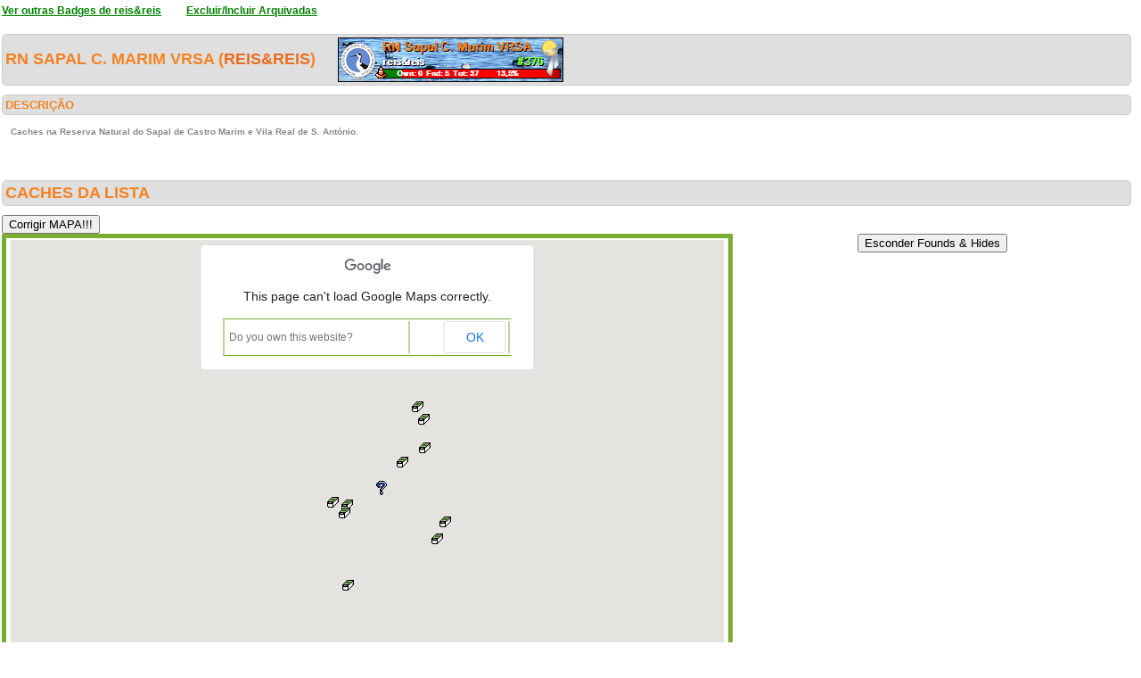

--- FILE ---
content_type: text/html; charset=utf-8
request_url: https://geopt.sytes.net/Geopt_Statistics/geocachers_badges_detalhe.aspx?guid=a3413824-e7dc-49f9-a7ee-ebf1d3d84fc6&idBadge=141&archived=1
body_size: 152707
content:


<!DOCTYPE html PUBLIC "-//W3C//DTD XHTML 1.0 Transitional//EN" "https://www.w3.org/TR/xhtml1/DTD/xhtml1-transitional.dtd">
<html xmlns="https://www.w3.org/1999/xhtml">
<head><title>
	geocachers_badges_detalhe
</title><link href="css/layout.css?20130623" rel="stylesheet" type="text/css" />

    <script type="text/javascript" src="https://ajax.googleapis.com/ajax/libs/jquery/1.8.2/jquery.min.js"></script>
    <script type="text/javascript" src="./js/highcharts.js"></script>
    <script type="text/javascript" src="./js/modules/exporting.js"></script>


    

	
	<script type="text/javascript">
	  function iframeResizePipe()
	  {
		 // What's the page height?
		 var height = document.documentElement.scrollHeight;

		 // Going to 'pipe' the data to the parent through the helpframe..
		 var pipe = document.getElementById('helpframe');

		 // Cachebuster a precaution here to stop browser caching interfering
		 pipe.src = 'https://www.geopt.org/helper.html?height='+height+'&cacheb='+Math.random();

	  }
	</script>
	
	<script>
	  (function(i,s,o,g,r,a,m){i['GoogleAnalyticsObject']=r;i[r]=i[r]||function(){
	  (i[r].q=i[r].q||[]).push(arguments)},i[r].l=1*new Date();a=s.createElement(o),
	  m=s.getElementsByTagName(o)[0];a.async=1;a.src=g;m.parentNode.insertBefore(a,m)
	  })(window,document,'script','//www.google-analytics.com/analytics.js','ga');

	  ga('create', 'UA-28651129-1', 'geopt.dyndns.org');
	  ga('send', 'pageview');

	</script>
	
</head>
<body onload="iframeResizePipe()">
	<iframe id="helpframe" src='' height='0' width='0' frameborder='0'></iframe>
    <form name="aspnetForm" method="post" action="./geocachers_badges_detalhe.aspx?guid=a3413824-e7dc-49f9-a7ee-ebf1d3d84fc6&amp;idBadge=141&amp;archived=1" id="aspnetForm">
<div>
<input type="hidden" name="__EVENTTARGET" id="__EVENTTARGET" value="" />
<input type="hidden" name="__EVENTARGUMENT" id="__EVENTARGUMENT" value="" />
<input type="hidden" name="__VIEWSTATE" id="__VIEWSTATE" value="/[base64]/////[base64]/////[base64]////[base64]////0v///[base64]////S////[base64]////S////[base64]////0v///[base64]////S////[base64]////S////[base64]////0v///[base64]////S////[base64]////0v///[base64]///9L///[base64]////0v///[base64]///9L///[base64]////0v///[base64]////0v///[base64]////0v///[base64]////0v///[base64]///9L///[base64]////0v///[base64]////0v///[base64]////0v///[base64]////S////[base64]////0v///[base64]///9L///[base64]////S////AgAAAAEdAAAABAAAAAa/[base64]////S////[base64]////0v///[base64]///9L///8CAAAAASAAAAAEAAAABtEAAAC/[base64]////S////[base64]///9L///[base64]////S////[base64]////0v///[base64]////S////[base64]////S////[base64]///9L///[base64]/gAAAAoKCSoAAAAACgoBAP///9L///[base64]///S////[base64]//[base64]//+J/v//AAAAAAEBAAAAgAELAQAACAEAAJjdk4eFmkJAD7dDw2LkHcAKAQ0BAAAHAQAAAQAAAAABAAAJewEAAAkqAAAAAYP+//+J/v//AAAAAAEBAAAAgAEOAQAACAEAAD19BP7wmUJAt9EA3gLpHcAKARABAAAHAQAAAQAAAAABAAAJfgEAAAkqAAAAAYD+//+J/v//AAAAAAEBAAAAgAERAQAACAEAANY4m44AnEJAYrzmVZ3FHcAKARMBAAAHAQAAAQAAAAABAAAJgQEAAAkqAAAAAX3+//+J/v//AAAAAAEBAAAAgAEUAQAACAEAANZW7C+7l0JAtg4O9ibWHcAKARYBAAAHAQAAAQAAAAABAAAJhAEAAAkqAAAAAXr+//+J/v//AAAAAAEBAAAAgAEXAQAACAEAAPFjzF1LmEJAQfFjzF3LHcAKARkBAAAHAQAAAQAAAAABAAAJhwEAAAkqAAAAAXf+//+J/v//AAAAAAEBAAAAgAEaAQAACAEAAMQkXMgjmkJAyhe0kIDBHcAKARwBAAAHAQAAAQAAAAABAAAJigEAAAkqAAAAAXT+//+J/v//AAAAAAEBAAAAgAEdAQAACAEAANgORuwTmkJANbIrLSPFHcAKAR8BAAAHAQAAAQAAAAABAAAJjQEAAAkqAAAAAXH+//+J/v//AAAAAAEBAAAAgAEgAQAACAEAAESLbOf7mUJAvTeGAODIHcAKASIBAAAHAQAAAQAAAAABAAAJkAEAAAkqAAAAAW7+//+J/v//AAAAAAEBAAAAgAEjAQAACAEAAK7YX3ZPmkJAH/RsVn3OHcAKASUBAAAHAQAAAQAAAAABAAAJkwEAAAkqAAAAAWv+//+J/v//AAAAAAEBAAAAgAEmAQAACAEAANEEiljEmkJAppvEILDSHcAKASgBAAAHAQAAAQAAAAABAAAJlgEAAAkqAAAAAWj+//+J/v//AAAAAAEBAAAAgAEpAQAACAEAACyDaoMTm0JAWfymsFLRHcAKASsBAAAHAQAAAQAAAAABAAAJmQEAAAkqAAAAAWX+//+J/v//AAAAAAEBAAAAgAEsAQAACAEAAB6Jl6dzm0JAwaikTkDTHcAKAS4BAAAHAQAAAQAAAAABAAAJnAEAAAkqAAAAAWL+//+J/v//AAAAAAEBAAAAgAEvAQAACAEAAAkbnl4pm0JAmWclrfjWHcAKATEBAAAHAQAAAQAAAAABAAAJnwEAAAkqAAAAAV/+//+J/v//AAAAAAEBAAAAgAEyAQAACAEAAHPXEvJBm0JADFacai3cHcAKATQBAAAHAQAAAQAAAAABAAAJogEAAAkqAAAAAVz+//+J/v//AAAAAAEBAAAAgAE1AQAACAEAAHWxaaUQmkJAzO7Jw0LNHcAKATcBAAAHAQAAAQAAAAABAAAJpQEAAAkqAAAAAVn+//+J/v//AAAAAAEBAAAAgAE4AQAACAEAAAAeUaG6m0JAxCedSDDFHcAKAToBAAAHAQAAAQAAAAABAAAJqAEAAAkqAAAAAVb+//+J/v//AAAAAAEBAAAAgAE7AQAACAEAAPcGX5hMnUJAjzhkA+myHcAKAT0BAAAHAQAAAQAAAAABAAAJqwEAAAkqAAAAAVP+//+J/v//AAAAAAEBAAAAgAE+AQAACAEAAH0/NV66mUJAklz+Q/qtHcAKAUABAAAHAQAAAQAAAAABAAAJrgEAAAkqAAAAAVD+//+J/v//AAAAAAEBAAAAgAFBAQAACAEAAA+cM6K0m0JAX0TbMXXHHcAKAUMBAAAHAQAAAQAAAAABAAAJsQEAAAkqAAAAAU3+//+J/v//AAAAAAEBAAAAgAFEAQAACAEAAKyPh767m0JAxeOiWkTEHcAKAUYBAAAHAQAAAQAAAAABAAAJtAEAAAkqAAAAAUr+//+J/v//AAAAAAEBAAAAgAFHAQAACAEAAHUg66nVmUJADr4wmSrYHcAKAUkBAAAHAQAAAQAAAAABAAAJtwEAAAkqAAAAAUf+//+J/v//AAAAAAEBAAAAgAFKAQAACAEAANRJtrqcnEJA3lZ6bTbGHcAKAUwBAAAHAQAAAQAAAAABAAAJugEAAAkqAAAAAUT+//+J/v//AAAAAAEBAAAAgAFNAQAACAEAAOiIfJdSmUJAEFg5tMi2HcAKAU8BAAAHAQAAAQAAAAABAAAJvQEAAAkqAAAAAUH+//+J/v//AAAAAAEBAAAAgAFQAQAACAEAAGx8Jvvnm0JAdVYL7DHBHcAKAVIBAAAHAQAAAQAAAAABAAAJwAEAAAkqAAAAAT7+//+J/v//AAAAAAEBAAAAgAFTAQAACAEAAKvP1Vbsl0JATg6fdCLRHcAKAVUBAAAHAQAAAQAAAAABAAAJwwEAAAkqAAAAATv+//+J/v//AAAAAAEBAAAAgAFWAQAACAEAALWIKCZvnkJAxw4qcR2zHcAKAVgBAAAHAQAAAQAAAAABAAAJxgEAAAkqAAAAATj+//+J/v//AAAAAAEBAAAAgAFZAQAACAEAAMrDQq1pmkJAmG4Sg8CqHcAKAVsBAAAHAQAAAQAAAAABAAAJyQEAAAkqAAAAATX+//+J/v//AAAAAAEBAAAAgAFcAQAACAEAAOF6FK5HnUJApb3BFyazHcAKAV4BAAAHAQAAAQAAAAABAAAJzAEAAAkqAAAAATL+//+J/v//AAAAAAEBAAAAgAFfAQAACAEAAEw3iUFgnUJAHAbzV8isHcAKAWEBAAAHAQAAAQAAAAABAAAJzwEAAAkqAAAAAS/+//+J/v//AAAAAAEBAAAAgAFiAQAACAEAAFdfXRWom0JArHDLR1LCHcAKAWQBAAAHAQAAAQAAAAABAAAJ0gEAAAkqAAAAASz+//+J/v//AAAAAAEBAAAAgAFlAQAACAEAANCzWfW5mkJAstr8v+rYHcAKAWcBAAAHAQAAAQAAAAABAAAJ1QEAAAkqAAAAASn+//+J/v//AAAAAAEBAAAAgAFoAQAACAEAAIts5/upmUJAogip29nHHcAKAWoBAAAHAQAAAQAAAAABAAAJ2AEAAAkqAAAAASb+//+J/v//AAAAAAEBAAAAgAFrAQAACAEAAELtt3aimkJA+gj84efPHcAKAW0BAAAHAQAAAQAAAAABAAAJ2wEAAAkqAAAAASP+//+J/v//AAAAAAEBAAAAgAFuAQAACAEAAFdbsb/snkJAS8gHPZu1HcAKAXABAAAHAQAAAQAAAAABAAAJ3gEAAAkqAAAAASD+//+J/v//AAAAAAEBAAAAgAFxAQAACAEAACrHZHH/m0JAM8SxLm7DHcAKAXMBAAAHAQAAAQAAAAABAAAJ4QEAAAkqAAAAAR3+//+J/v//AAAAAAEBAAAAgAF0AQAACAEAAGkewCK/[base64]/////wnoAQAAAXgBAAB1AQAACgoJ6QEAAAkqAAAABusBAAAUaW1hZ2VzL21hcF9mb3VuZC5wbmcKCSoAAAAJKgAAAAkqAAAACSoAAAAKCSoAAAAKCgr/////Ce0BAAABewEAAHUBAAAKCgnuAQAACSoAAAAG8AEAABRpbWFnZXMvbWFwX2ZvdW5kLnBuZwoJKgAAAAkqAAAACSoAAAAJKgAAAAoJKgAAAAoKCv////8J8gEAAAF+AQAAdQEAAAoKCfMBAAAJKgAAAAb1AQAAGGltYWdlcy9tYXBfZm91bmRfYXJjLnBuZwoJKgAAAAkqAAAACSoAAAAJKgAAAAoJKgAAAAoKCv////8J9wEAAAGBAQAAdQEAAAoKCfgBAAAJKgAAAAb6AQAAFGltYWdlcy9tYXBfMl9hcmMucG5nCgkqAAAACSoAAAAJKgAAAAkqAAAACgkqAAAACgoK/////wn8AQAAAYQBAAB1AQAACgoJ/QEAAAkqAAAABv8BAAAUaW1hZ2VzL21hcF8yX2FyYy5wbmcKCSoAAAAJKgAAAAkqAAAACSoAAAAKCSoAAAAKCgr/////CQECAAABhwEAAHUBAAAKCgkCAgAACSoAAAAGBAIAABRpbWFnZXMvbWFwXzJfYXJjLnBuZwoJKgAAAAkqAAAACSoAAAAJKgAAAAoJKgAAAAoKCv////8JBgIAAAGKAQAAdQEAAAoKCQcCAAAJKgAAAAYJAgAAFGltYWdlcy9tYXBfMl9hcmMucG5nCgkqAAAACSoAAAAJKgAAAAkqAAAACgkqAAAACgoK/////wkLAgAAAY0BAAB1AQAACgoJDAIAAAkqAAAABg4CAAAUaW1hZ2VzL21hcF8yX2FyYy5wbmcKCSoAAAAJKgAAAAkqAAAACSoAAAAKCSoAAAAKCgr/////CRACAAABkAEAAHUBAAAKCgkRAgAACSoAAAAGEwIAABRpbWFnZXMvbWFwXzJfYXJjLnBuZwoJKgAAAAkqAAAACSoAAAAJKgAAAAoJKgAAAAoKCv////8JFQIAAAGTAQAAdQEAAAoKCRYCAAAJKgAAAAYYAgAAEGltYWdlcy9tYXBfMi5wbmcKCSoAAAAJKgAAAAkqAAAACSoAAAAKCSoAAAAKCgr/////CRoCAAABlgEAAHUBAAAKCgkbAgAACSoAAAAGHQIAABBpbWFnZXMvbWFwXzIucG5nCgkqAAAACSoAAAAJKgAAAAkqAAAACgkqAAAACgoK/////wkfAgAAAZkBAAB1AQAACgoJIAIAAAkqAAAABiICAAAUaW1hZ2VzL21hcF8yX2FyYy5wbmcKCSoAAAAJKgAAAAkqAAAACSoAAAAKCSoAAAAKCgr/////CSQCAAABnAEAAHUBAAAKCgklAgAACSoAAAAGJwIAABBpbWFnZXMvbWFwXzIucG5nCgkqAAAACSoAAAAJKgAAAAkqAAAACgkqAAAACgoK/////wkpAgAAAZ8BAAB1AQAACgoJKgIAAAkqAAAABiwCAAAUaW1hZ2VzL21hcF8yX2FyYy5wbmcKCSoAAAAJKgAAAAkqAAAACSoAAAAKCSoAAAAKCgr/////CS4CAAABogEAAHUBAAAKCgkvAgAACSoAAAAGMQIAABRpbWFnZXMvbWFwXzJfYXJjLnBuZwoJKgAAAAkqAAAACSoAAAAJKgAAAAoJKgAAAAoKCv////8JMwIAAAGlAQAAdQEAAAoKCTQCAAAJKgAAAAY2AgAAFGltYWdlcy9tYXBfMl9hcmMucG5nCgkqAAAACSoAAAAJKgAAAAkqAAAACgkqAAAACgoK/////wk4AgAAAagBAAB1AQAACgoJOQIAAAkqAAAABjsCAAAQaW1hZ2VzL21hcF8yLnBuZwoJKgAAAAkqAAAACSoAAAAJKgAAAAoJKgAAAAoKCv////8JPQIAAAGrAQAAdQEAAAoKCT4CAAAJKgAAAAZAAgAAEGltYWdlcy9tYXBfMi5wbmcKCSoAAAAJKgAAAAkqAAAACSoAAAAKCSoAAAAKCgr/////CUICAAABrgEAAHUBAAAKCglDAgAACSoAAAAGRQIAABhpbWFnZXMvbWFwX2ZvdW5kX2FyYy5wbmcKCSoAAAAJKgAAAAkqAAAACSoAAAAKCSoAAAAKCgr/////CUcCAAABsQEAAHUBAAAKCglIAgAACSoAAAAGSgIAABBpbWFnZXMvbWFwXzgucG5nCgkqAAAACSoAAAAJKgAAAAkqAAAACgkqAAAACgoK/////wlMAgAAAbQBAAB1AQAACgoJTQIAAAkqAAAABk8CAAAUaW1hZ2VzL21hcF8yX2FyYy5wbmcKCSoAAAAJKgAAAAkqAAAACSoAAAAKCSoAAAAKCgr/////CVECAAABtwEAAHUBAAAKCglSAgAACSoAAAAGVAIAABRpbWFnZXMvbWFwXzJfYXJjLnBuZwoJKgAAAAkqAAAACSoAAAAJKgAAAAoJKgAAAAoKCv////8JVgIAAAG6AQAAdQEAAAoKCVcCAAAJKgAAAAZZAgAAFGltYWdlcy9tYXBfMl9hcmMucG5nCgkqAAAACSoAAAAJKgAAAAkqAAAACgkqAAAACgoK/////wlbAgAAAb0BAAB1AQAACgoJXAIAAAkqAAAABl4CAAAUaW1hZ2VzL21hcF8zX2FyYy5wbmcKCSoAAAAJKgAAAAkqAAAACSoAAAAKCSoAAAAKCgr/////CWACAAABwAEAAHUBAAAKCglhAgAACSoAAAAGYwIAABBpbWFnZXMvbWFwXzIucG5nCgkqAAAACSoAAAAJKgAAAAkqAAAACgkqAAAACgoK/////wllAgAAAcMBAAB1AQAACgoJZgIAAAkqAAAABmgCAAAQaW1hZ2VzL21hcF8yLnBuZwoJKgAAAAkqAAAACSoAAAAJKgAAAAoJKgAAAAoKCv////8JagIAAAHGAQAAdQEAAAoKCWsCAAAJKgAAAAZtAgAAEGltYWdlcy9tYXBfMi5wbmcKCSoAAAAJKgAAAAkqAAAACSoAAAAKCSoAAAAKCgr/////CW8CAAAByQEAAHUBAAAKCglwAgAACSoAAAAGcgIAABRpbWFnZXMvbWFwXzJfYXJjLnBuZwoJKgAAAAkqAAAACSoAAAAJKgAAAAoJKgAAAAoKCv////8JdAIAAAHMAQAAdQEAAAoKCXUCAAAJKgAAAAZ3AgAAFGltYWdlcy9tYXBfMl9hcmMucG5nCgkqAAAACSoAAAAJKgAAAAkqAAAACgkqAAAACgoK/////wl5AgAAAc8BAAB1AQAACgoJegIAAAkqAAAABnwCAAAUaW1hZ2VzL21hcF9mb3VuZC5wbmcKCSoAAAAJKgAAAAkqAAAACSoAAAAKCSoAAAAKCgr/////CX4CAAAB0gEAAHUBAAAKCgl/AgAACSoAAAAGgQIAABRpbWFnZXMvbWFwXzJfYXJjLnBuZwoJKgAAAAkqAAAACSoAAAAJKgAAAAoJKgAAAAoKCv////8JgwIAAAHVAQAAdQEAAAoKCYQCAAAJKgAAAAaGAgAAFGltYWdlcy9tYXBfMl9hcmMucG5nCgkqAAAACSoAAAAJKgAAAAkqAAAACgkqAAAACgoK/////wmIAgAAAdgBAAB1AQAACgoJiQIAAAkqAAAABosCAAAUaW1hZ2VzL21hcF8yX2FyYy5wbmcKCSoAAAAJKgAAAAkqAAAACSoAAAAKCSoAAAAKCgr/////CY0CAAAB2wEAAHUBAAAKCgmOAgAACSoAAAAGkAIAABBpbWFnZXMvbWFwXzIucG5nCgkqAAAACSoAAAAJKgAAAAkqAAAACgkqAAAACgoK/////wmSAgAAAd4BAAB1AQAACgoJkwIAAAkqAAAABpUCAAAUaW1hZ2VzL21hcF8yX2FyYy5wbmcKCSoAAAAJKgAAAAkqAAAACSoAAAAKCSoAAAAKCgr/////CZcCAAAB4QEAAHUBAAAKCgmYAgAACSoAAAAGmgIAABBpbWFnZXMvbWFwXzIucG5nCgkqAAAACSoAAAAJKgAAAAkqAAAACgkqAAAACgoK/////[base64]/[base64]/////[base64]/P///[base64]/////P///wYJAAAAE0dNZW51TWFwVHlwZUNvbnRyb2wJCgAAAAH1/////P///[base64]///8sU3ViZ3VyaW0uQ29udHJvbGVzLkdDb250cm9sUG9zaXRpb24rcG9zaXRpb24BAAAAB3ZhbHVlX18ACAUAAAAAAAAAARYAAAARAAAABQAAAAEZAAAAFAAAAAkfAAAABiAAAAAnZ29vZ2xlLm1hcHMuQ29udHJvbFBvc2l0aW9uLkJPVFRPTV9MRUZUAd/////i////[base64]////[base64]/////[base64]/[base64]/[base64]/[base64]/[base64]/[base64]/[base64]/[base64]/[base64]/jvNA==" />
</div>

<script type="text/javascript">
//<![CDATA[
var theForm = document.forms['aspnetForm'];
if (!theForm) {
    theForm = document.aspnetForm;
}
function __doPostBack(eventTarget, eventArgument) {
    if (!theForm.onsubmit || (theForm.onsubmit() != false)) {
        theForm.__EVENTTARGET.value = eventTarget;
        theForm.__EVENTARGUMENT.value = eventArgument;
        theForm.submit();
    }
}
//]]>
</script>


<script src="/Geopt_Statistics/WebResource.axd?d=DTFLSAyXBduAkZ1ZnF1qny0N1GJqyD4jjE-KGIMGGuhQseETBrdc25JZPz4ETBtIbdioxrP0Vub-eOcV3ZSo63fbvcDnJGqTsHOEXeUw91M1&amp;t=637109961120000000" type="text/javascript"></script>


<script src="https://maps-api-ssl.google.com/maps/api/js?sensor=false" type="text/javascript"></script>
<script src="/Geopt_Statistics/ScriptResource.axd?d=rtuA7OOzOG7OCYDv0_pLN6e2-D8b7Ck_AAi_3ZTcZ-98PT4GWKysL3onCdh3Yx5H849GR1rP90e6I_BNgDZ6Qw8A3wRIUolgdlCnWYJVCWXuK7NICnDTlipCO_Q1vHNPB1YBXFKwDUuavSQbm09Wp2N2iQpE9fy6v0tsspx87hqz-jsXKdaaYKrDjaK9NCaj0&amp;t=ffffffffe6d5a9ac" type="text/javascript"></script>
<script type="text/javascript">
//<![CDATA[
if (typeof(Sys) === 'undefined') throw new Error('ASP.NET Ajax client-side framework failed to load.');
//]]>
</script>

<script src="/Geopt_Statistics/ScriptResource.axd?d=zqZsbllhMUsuuxvrRY_Equ7aUA7UKno65Qwl5PqXKrkh64UrhyDPNYImrLnqA-xhRoC7WDcFF2FdXAvw9-cHx_MfdS8juvtZvsQOzuKfOD8zSnO2BrrTHWoFDxj3txW5okQff7Bm088lFzqLzAcpQambiARB9tOjk-n5WzlAmevisp0HgLpTsQygmGwgHHaO0&amp;t=ffffffffe6d5a9ac" type="text/javascript"></script>
<div>

	<input type="hidden" name="__VIEWSTATEGENERATOR" id="__VIEWSTATEGENERATOR" value="08EB1111" />
	<input type="hidden" name="__EVENTVALIDATION" id="__EVENTVALIDATION" value="/wEdAATUwQMWDqOycZ71uhXL0Ml8fNtW+3yTTP3ctpjwiP6w2TGGcY7lxYZxmmKDo/iP9ItaDo27wWEPYZBSOsKgNunD/a6OY/GMI36EhYWs7wU6nkxJnfax7/Qqh4b6iBkahqo=" />
</div>
    <div class="wrap">
        
    <script type="text/javascript">
//<![CDATA[
Sys.WebForms.PageRequestManager._initialize('ctl00$ContentPlaceHolder1$ScriptManager1', 'aspnetForm', [], [], [], 90, 'ctl00');
//]]>
</script>

    <a style="font-weight: bold; font-size: 12px;" href="geocachers_badges_aux.aspx?guid=a3413824-e7dc-49f9-a7ee-ebf1d3d84fc6&archived=1&tipo=geograficos"><font color="green"><u>Ver outras Badges de reis&reis</u></font></a>
    &nbsp;&nbsp;&nbsp;&nbsp;&nbsp;
        <a style="font-weight: bold; font-size: 12px;" href="geocachers_badges_detalhe.aspx?guid=a3413824-e7dc-49f9-a7ee-ebf1d3d84fc6&archived=0&idBadge=141"><font color="green"><u>Excluir/Incluir Arquivadas</u></font></a>

    <div class="clear">
        <!--&nbsp;-->
    </div>
    <br />
    <h6>
        RN Sapal C. Marim VRSA
 
        (<a href="https://coord.info/PR7WQYN" target="_blank">reis&reis</a>)&nbsp;&nbsp;&nbsp;&nbsp;&nbsp;<img style="vertical-align: middle"


            src='https://geopt.sytes.net/Geopt_Statistics/geocachers_badges.aspx?guid=a3413824-e7dc-49f9-a7ee-ebf1d3d84fc6&idBadge=141&archived=1' border="0" /></h6>
    <div class="clear">
        <!--&nbsp;-->
    </div>
    <h1>
        DESCRIÇÃO
        <li class="lastright"style="color: #DFDFDF"></li>
    </h1>
    <h3>
        Caches na Reserva Natural do Sapal de Castro Marim e Vila Real de S. António.</h3>
    <div class="clear">
        <!--&nbsp;-->
    </div>
    <br />
    <br />
    <h6>
        Caches da lista</h6>
             <input type="submit" name="ctl00$ContentPlaceHolder1$btnCORRECT" value="Corrigir MAPA!!!" id="ctl00_ContentPlaceHolder1_btnCORRECT" autopostback="false" />
    <center>
        <input type="submit" name="ctl00$ContentPlaceHolder1$btnHideFoundsHides" value="Esconder Founds &amp; Hides" id="ctl00_ContentPlaceHolder1_btnHideFoundsHides" />
        
        <table id="ctl00_ContentPlaceHolder1_tblMap" width="800px" style="border: solid 5px; border-color: #79AE33;" align="center">
	<tr>
		<td align="center" style="border-right: none;">
                    

		<!--
		////////******* GOOGLE MAP CONTROL FOR ASP.NET BY SUBGURIM ********///////
		////////******* http://googlemaps.subgurim.net ********///////
		-->
		<div id="ctl00_ContentPlaceHolder1_GMap1" name="ctl00$ContentPlaceHolder1$GMap1" style="width:800px;height:600px;"><div id="subgurim_GMap1" style="width:800px;height:600px;font-size: 12px;font-family: Arial;background-color: #dcdcdc;"><div style="font-size: 12px;font-family: Arial;background-color: #dcdcdc;width:800px;height:600px;">Powered By Subgurim(http://googlemaps.subgurim.net).<a href="http://googlemaps.subgurim.net" title="Google Maps ASP.NET"><strong>Google Maps</strong></a> ASP.NET</div></div></div><input type="hidden" id="subgurim_GMap1_Event2" name="subgurim_GMap1_Event2"></input><input type="hidden" id="subgurim_GMap1_Event0" name="subgurim_GMap1_Event0"></input><input type="hidden" id="subgurim_GMap1_Event1" name="subgurim_GMap1_Event1"></input>
		<!--
		////////******* http://googlemaps.subgurim.net ********///////
		////////******* GOOGLE MAP CONTROL FOR ASP.NET BY SUBGURIM ********///////
		-->

		
                </td>
	</tr>
</table>

    </center>
    <div class="clear">
        <!--&nbsp;-->
    </div>
    <br />
    
                <table width="100%" border="0" cellspacing="0" cellpadding="0">
                    <tr class="header">
                      
                        <td valign="middle">
                            <h1>
                                GcCode</h1>
                        </td>
                          
                        <td valign="middle">
                            <h1>
                                
                                Cache
                                                            
                                </h1>
                        </td>
                        
                        <td valign="middle" width="160px" align="center">
                            <h1>
                                Distrito</h1>
                        </td>
                          
                        <td valign="middle" width="260px" align="center">
                            <h1>
				
                                Owner
                                       
                                </h1>
                        </td>
                         
                        <td valign="middle" width="80px">
                            <h1>
                                Encontrada</h1>
                        </td>

                    </tr>
            
                <tr>
                 
                    <td>
                        GC2MBDC
                    </td>
                    
                    <td>
               
                        <a target="_blank" href="https://coord.info/GC2MBDC">
                
                            <font color="red"><s> R. N. do Sapal de Castro Marim/VRSS - C.I.</s></font>
                        
                            </a>
                       
                    </td>
                     
                    <td align="center">
                        Faro
                    </td>
 
                    <td align="center">
 
                        
                        <a target="_blank" href="https://coord.info/PR2MGR2">

RicardU
 
				</a>
				
                    </td>
                    
                    <td align="center">
<img id="ctl00_ContentPlaceHolder1_rptLista_ctl01_imageStatus" src="images/false.png" style="border-width:0px;" />

                    </td>

                </tr>
            
                <tr>
                 
                    <td class="alternate">
                        GC4X5AJ
                    </td>
                    
                    <td class="alternate">
                   
                        <a target="_blank" href="https://coord.info/GC4X5AJ">
                
                            (04/30) Passeio dos tristes 
                           
                            </a>
                                               
                    </td>
                    
                    <td class="alternate" align="center">
                        Faro
                    </td>
 
                    <td class="alternate" align="center">
 
                        
                        <a target="_blank" href="https://coord.info/PR6GFWV">

Filipona*
                             
                            </a>
                                                 
                    </td>
                                         
                    <td class="alternate" align="center">
<img id="ctl00_ContentPlaceHolder1_rptLista_ctl02_imageStatus" src="images/true.png" style="border-width:0px;" />


                    </td>
                </tr>
            
                <tr>
                 
                    <td>
                        GC4X5AT
                    </td>
                    
                    <td>
               
                        <a target="_blank" href="https://coord.info/GC4X5AT">
                
                            (05/30) Passeio dos tristes 
                        
                            </a>
                       
                    </td>
                     
                    <td align="center">
                        Faro
                    </td>
 
                    <td align="center">
 
                        
                        <a target="_blank" href="https://coord.info/PR6GFWV">

Filipona*
 
				</a>
				
                    </td>
                    
                    <td align="center">
<img id="ctl00_ContentPlaceHolder1_rptLista_ctl03_imageStatus" src="images/true.png" style="border-width:0px;" />

                    </td>

                </tr>
            
                <tr>
                 
                    <td class="alternate">
                        GC2WYYB
                    </td>
                    
                    <td class="alternate">
                   
                        <a target="_blank" href="https://coord.info/GC2WYYB">
                
                            <font color="red"><s>[236] Castelo de Castro Marim</s></font>
                           
                            </a>
                                               
                    </td>
                    
                    <td class="alternate" align="center">
                        Faro
                    </td>
 
                    <td class="alternate" align="center">
 
                        
                        <a target="_blank" href="https://coord.info/PR23GWX">

Team GeocacherZONE
                             
                            </a>
                                                 
                    </td>
                                         
                    <td class="alternate" align="center">
<img id="ctl00_ContentPlaceHolder1_rptLista_ctl04_imageStatus" src="images/true.png" style="border-width:0px;" />


                    </td>
                </tr>
            
                <tr>
                 
                    <td>
                        GC6AA3M
                    </td>
                    
                    <td>
               
                        <a target="_blank" href="https://coord.info/GC6AA3M">
                
                            <font color="red"><s>15- Estrada Nacional 125 - A estrada dos amigos </s></font>
                        
                            </a>
                       
                    </td>
                     
                    <td align="center">
                        Faro
                    </td>
 
                    <td align="center">
 
                        
                        <a target="_blank" href="https://coord.info/PRJ0V2V">

CBMFV_9977
 
				</a>
				
                    </td>
                    
                    <td align="center">
<img id="ctl00_ContentPlaceHolder1_rptLista_ctl05_imageStatus" src="images/false.png" style="border-width:0px;" />

                    </td>

                </tr>
            
                <tr>
                 
                    <td class="alternate">
                        GC4VDCW
                    </td>
                    
                    <td class="alternate">
                   
                        <a target="_blank" href="https://coord.info/GC4VDCW">
                
                            <font color="red"><s>Apeadeiro de Monte Gordo</s></font>
                           
                            </a>
                                               
                    </td>
                    
                    <td class="alternate" align="center">
                        Faro
                    </td>
 
                    <td class="alternate" align="center">
 
                        
                        <a target="_blank" href="https://coord.info/PR7H1WN">

Hervilhota
                             
                            </a>
                                                 
                    </td>
                                         
                    <td class="alternate" align="center">
<img id="ctl00_ContentPlaceHolder1_rptLista_ctl06_imageStatus" src="images/false.png" style="border-width:0px;" />


                    </td>
                </tr>
            
                <tr>
                 
                    <td>
                        GC4Y4E6
                    </td>
                    
                    <td>
               
                        <a target="_blank" href="https://coord.info/GC4Y4E6">
                
                            <font color="red"><s>Aves do Baixo Guadiana - Alfaiate</s></font>
                        
                            </a>
                       
                    </td>
                     
                    <td align="center">
                        Faro
                    </td>
 
                    <td align="center">
 
                        
                        <a target="_blank" href="https://coord.info/PR6GFWV">

Filipona*
 
				</a>
				
                    </td>
                    
                    <td align="center">
<img id="ctl00_ContentPlaceHolder1_rptLista_ctl07_imageStatus" src="images/false.png" style="border-width:0px;" />

                    </td>

                </tr>
            
                <tr>
                 
                    <td class="alternate">
                        GC4Y4F9
                    </td>
                    
                    <td class="alternate">
                   
                        <a target="_blank" href="https://coord.info/GC4Y4F9">
                
                            <font color="red"><s>Aves do Baixo Guadiana - Andorinha-do-mar-anã</s></font>
                           
                            </a>
                                               
                    </td>
                    
                    <td class="alternate" align="center">
                        Faro
                    </td>
 
                    <td class="alternate" align="center">
 
                        
                        <a target="_blank" href="https://coord.info/PR6GFWV">

Filipona*
                             
                            </a>
                                                 
                    </td>
                                         
                    <td class="alternate" align="center">
<img id="ctl00_ContentPlaceHolder1_rptLista_ctl08_imageStatus" src="images/false.png" style="border-width:0px;" />


                    </td>
                </tr>
            
                <tr>
                 
                    <td>
                        GC4Y4G1
                    </td>
                    
                    <td>
               
                        <a target="_blank" href="https://coord.info/GC4Y4G1">
                
                            <font color="red"><s>Aves do Baixo Guadiana - Borrelho-de-coleira</s></font>
                        
                            </a>
                       
                    </td>
                     
                    <td align="center">
                        Faro
                    </td>
 
                    <td align="center">
 
                        
                        <a target="_blank" href="https://coord.info/PR6GFWV">

Filipona*
 
				</a>
				
                    </td>
                    
                    <td align="center">
<img id="ctl00_ContentPlaceHolder1_rptLista_ctl09_imageStatus" src="images/false.png" style="border-width:0px;" />

                    </td>

                </tr>
            
                <tr>
                 
                    <td class="alternate">
                        GC4Y6NK
                    </td>
                    
                    <td class="alternate">
                   
                        <a target="_blank" href="https://coord.info/GC4Y6NK">
                
                            <font color="red"><s>Aves do Baixo Guadiana - Cartaxo-comum </s></font>
                           
                            </a>
                                               
                    </td>
                    
                    <td class="alternate" align="center">
                        Faro
                    </td>
 
                    <td class="alternate" align="center">
 
                        
                        <a target="_blank" href="https://coord.info/PR6GFWV">

Filipona*
                             
                            </a>
                                                 
                    </td>
                                         
                    <td class="alternate" align="center">
<img id="ctl00_ContentPlaceHolder1_rptLista_ctl10_imageStatus" src="images/false.png" style="border-width:0px;" />


                    </td>
                </tr>
            
                <tr>
                 
                    <td>
                        GC4Y6P3
                    </td>
                    
                    <td>
               
                        <a target="_blank" href="https://coord.info/GC4Y6P3">
                
                            Aves do Baixo Guadiana - Cotovia-de-poupa
                        
                            </a>
                       
                    </td>
                     
                    <td align="center">
                        Faro
                    </td>
 
                    <td align="center">
 
                        
                        <a target="_blank" href="https://coord.info/PR6GFWV">

Filipona*
 
				</a>
				
                    </td>
                    
                    <td align="center">
<img id="ctl00_ContentPlaceHolder1_rptLista_ctl11_imageStatus" src="images/false.png" style="border-width:0px;" />

                    </td>

                </tr>
            
                <tr>
                 
                    <td class="alternate">
                        GC4Y6P9
                    </td>
                    
                    <td class="alternate">
                   
                        <a target="_blank" href="https://coord.info/GC4Y6P9">
                
                            Aves do Baixo Guadiana - Flamingo
                           
                            </a>
                                               
                    </td>
                    
                    <td class="alternate" align="center">
                        Faro
                    </td>
 
                    <td class="alternate" align="center">
 
                        
                        <a target="_blank" href="https://coord.info/PR6GFWV">

Filipona*
                             
                            </a>
                                                 
                    </td>
                                         
                    <td class="alternate" align="center">
<img id="ctl00_ContentPlaceHolder1_rptLista_ctl12_imageStatus" src="images/false.png" style="border-width:0px;" />


                    </td>
                </tr>
            
                <tr>
                 
                    <td>
                        GC4Y6PH
                    </td>
                    
                    <td>
               
                        <a target="_blank" href="https://coord.info/GC4Y6PH">
                
                            <font color="red"><s>Aves do Baixo Guadiana - Garça-boieira</s></font>
                        
                            </a>
                       
                    </td>
                     
                    <td align="center">
                        Faro
                    </td>
 
                    <td align="center">
 
                        
                        <a target="_blank" href="https://coord.info/PR6GFWV">

Filipona*
 
				</a>
				
                    </td>
                    
                    <td align="center">
<img id="ctl00_ContentPlaceHolder1_rptLista_ctl13_imageStatus" src="images/false.png" style="border-width:0px;" />

                    </td>

                </tr>
            
                <tr>
                 
                    <td class="alternate">
                        GC4Y6V7
                    </td>
                    
                    <td class="alternate">
                   
                        <a target="_blank" href="https://coord.info/GC4Y6V7">
                
                            Aves do Baixo Guadiana - Garça-real
                           
                            </a>
                                               
                    </td>
                    
                    <td class="alternate" align="center">
                        Faro
                    </td>
 
                    <td class="alternate" align="center">
 
                        
                        <a target="_blank" href="https://coord.info/PR6GFWV">

Filipona*
                             
                            </a>
                                                 
                    </td>
                                         
                    <td class="alternate" align="center">
<img id="ctl00_ContentPlaceHolder1_rptLista_ctl14_imageStatus" src="images/false.png" style="border-width:0px;" />


                    </td>
                </tr>
            
                <tr>
                 
                    <td>
                        GC4Y6VQ
                    </td>
                    
                    <td>
               
                        <a target="_blank" href="https://coord.info/GC4Y6VQ">
                
                            <font color="red"><s>Aves do Baixo Guadiana - Pernilongo</s></font>
                        
                            </a>
                       
                    </td>
                     
                    <td align="center">
                        Faro
                    </td>
 
                    <td align="center">
 
                        
                        <a target="_blank" href="https://coord.info/PR6GFWV">

Filipona*
 
				</a>
				
                    </td>
                    
                    <td align="center">
<img id="ctl00_ContentPlaceHolder1_rptLista_ctl15_imageStatus" src="images/false.png" style="border-width:0px;" />

                    </td>

                </tr>
            
                <tr>
                 
                    <td class="alternate">
                        GC4Y50C
                    </td>
                    
                    <td class="alternate">
                   
                        <a target="_blank" href="https://coord.info/GC4Y50C">
                
                            <font color="red"><s>Aves do Baixo Guadiana-Borrelho-pequeno-de-coleira</s></font>
                           
                            </a>
                                               
                    </td>
                    
                    <td class="alternate" align="center">
                        Faro
                    </td>
 
                    <td class="alternate" align="center">
 
                        
                        <a target="_blank" href="https://coord.info/PR6GFWV">

Filipona*
                             
                            </a>
                                                 
                    </td>
                                         
                    <td class="alternate" align="center">
<img id="ctl00_ContentPlaceHolder1_rptLista_ctl16_imageStatus" src="images/false.png" style="border-width:0px;" />


                    </td>
                </tr>
            
                <tr>
                 
                    <td>
                        GCY2N3
                    </td>
                    
                    <td>
               
                        <a target="_blank" href="https://coord.info/GCY2N3">
                
                            <font color="red"><s>Cache Marim</s></font>
                        
                            </a>
                       
                    </td>
                     
                    <td align="center">
                        Faro
                    </td>
 
                    <td align="center">
 
                        
                        <a target="_blank" href="https://coord.info/PRYF34">

NFreitas
 
				</a>
				
                    </td>
                    
                    <td align="center">
<img id="ctl00_ContentPlaceHolder1_rptLista_ctl17_imageStatus" src="images/false.png" style="border-width:0px;" />

                    </td>

                </tr>
            
                <tr>
                 
                    <td class="alternate">
                        GC84Q39
                    </td>
                    
                    <td class="alternate">
                   
                        <a target="_blank" href="https://coord.info/GC84Q39">
                
                            Castro Marim à vista
                           
                            </a>
                                               
                    </td>
                    
                    <td class="alternate" align="center">
                        Faro
                    </td>
 
                    <td class="alternate" align="center">
 
                        
                        <a target="_blank" href="https://coord.info/PRTVAZY">

ganhaoh
                             
                            </a>
                                                 
                    </td>
                                         
                    <td class="alternate" align="center">
<img id="ctl00_ContentPlaceHolder1_rptLista_ctl18_imageStatus" src="images/false.png" style="border-width:0px;" />


                    </td>
                </tr>
            
                <tr>
                 
                    <td>
                        GC4WWZD
                    </td>
                    
                    <td>
               
                        <a target="_blank" href="https://coord.info/GC4WWZD">
                
                            Castro Marim desde VRSA
                        
                            </a>
                       
                    </td>
                     
                    <td align="center">
                        Faro
                    </td>
 
                    <td align="center">
 
                        
                        <a target="_blank" href="https://coord.info/PR6GFWV">

Filipona*
 
				</a>
				
                    </td>
                    
                    <td align="center">
<img id="ctl00_ContentPlaceHolder1_rptLista_ctl19_imageStatus" src="images/false.png" style="border-width:0px;" />

                    </td>

                </tr>
            
                <tr>
                 
                    <td class="alternate">
                        GC5BZ6J
                    </td>
                    
                    <td class="alternate">
                   
                        <a target="_blank" href="https://coord.info/GC5BZ6J">
                
                            <font color="red"><s>Castro Marim Medieval</s></font>
                           
                            </a>
                                               
                    </td>
                    
                    <td class="alternate" align="center">
                        Faro
                    </td>
 
                    <td class="alternate" align="center">
 
                        
                        <a target="_blank" href="https://coord.info/PRAT73V">

Adelina.Rosa
                             
                            </a>
                                                 
                    </td>
                                         
                    <td class="alternate" align="center">
<img id="ctl00_ContentPlaceHolder1_rptLista_ctl20_imageStatus" src="images/true.png" style="border-width:0px;" />


                    </td>
                </tr>
            
                <tr>
                 
                    <td>
                        GC4BMJ8
                    </td>
                    
                    <td>
               
                        <a target="_blank" href="https://coord.info/GC4BMJ8">
                
                            Esteiro da Carrasqueira 
                        
                            </a>
                       
                    </td>
                     
                    <td align="center">
                        Faro
                    </td>
 
                    <td align="center">
 
                        
                        <a target="_blank" href="https://coord.info/PR6GFWV">

Filipona*
 
				</a>
				
                    </td>
                    
                    <td align="center">
<img id="ctl00_ContentPlaceHolder1_rptLista_ctl21_imageStatus" src="images/false.png" style="border-width:0px;" />

                    </td>

                </tr>
            
                <tr>
                 
                    <td class="alternate">
                        GC30MZ2
                    </td>
                    
                    <td class="alternate">
                   
                        <a target="_blank" href="https://coord.info/GC30MZ2">
                
                            <font color="red"><s>Esteiro da Carrasqueira - Lagoas Salinas</s></font>
                           
                            </a>
                                               
                    </td>
                    
                    <td class="alternate" align="center">
                        Faro
                    </td>
 
                    <td class="alternate" align="center">
 
                        
                        <a target="_blank" href="https://coord.info/PR54F38">

Gil_Algarvio
                             
                            </a>
                                                 
                    </td>
                                         
                    <td class="alternate" align="center">
<img id="ctl00_ContentPlaceHolder1_rptLista_ctl22_imageStatus" src="images/false.png" style="border-width:0px;" />


                    </td>
                </tr>
            
                <tr>
                 
                    <td>
                        GC5DC3J
                    </td>
                    
                    <td>
               
                        <a target="_blank" href="https://coord.info/GC5DC3J">
                
                            <font color="red"><s>Flor de Sal - Castro Marim</s></font>
                        
                            </a>
                       
                    </td>
                     
                    <td align="center">
                        Faro
                    </td>
 
                    <td align="center">
 
                        
                        <a target="_blank" href="https://coord.info/PRBR2CR">

D.Teixeira
 
				</a>
				
                    </td>
                    
                    <td align="center">
<img id="ctl00_ContentPlaceHolder1_rptLista_ctl23_imageStatus" src="images/false.png" style="border-width:0px;" />

                    </td>

                </tr>
            
                <tr>
                 
                    <td class="alternate">
                        GC5NJ07
                    </td>
                    
                    <td class="alternate">
                   
                        <a target="_blank" href="https://coord.info/GC5NJ07">
                
                            <font color="red"><s>Gang dos Lambões</s></font>
                           
                            </a>
                                               
                    </td>
                    
                    <td class="alternate" align="center">
                        Faro
                    </td>
 
                    <td class="alternate" align="center">
 
                        
                        <a target="_blank" href="https://coord.info/PR6GFWV">

Filipona*
                             
                            </a>
                                                 
                    </td>
                                         
                    <td class="alternate" align="center">
<img id="ctl00_ContentPlaceHolder1_rptLista_ctl24_imageStatus" src="images/false.png" style="border-width:0px;" />


                    </td>
                </tr>
            
                <tr>
                 
                    <td>
                        GC1M3FQ
                    </td>
                    
                    <td>
               
                        <a target="_blank" href="https://coord.info/GC1M3FQ">
                
                            <font color="red"><s>II Cache de Feijanito [Castro Marim]</s></font>
                        
                            </a>
                       
                    </td>
                     
                    <td align="center">
                        Faro
                    </td>
 
                    <td align="center">
 
                        
                        <a target="_blank" href="https://coord.info/PR1EQ1T">

neva mauka
 
				</a>
				
                    </td>
                    
                    <td align="center">
<img id="ctl00_ContentPlaceHolder1_rptLista_ctl25_imageStatus" src="images/false.png" style="border-width:0px;" />

                    </td>

                </tr>
            
                <tr>
                 
                    <td class="alternate">
                        GC778ZM
                    </td>
                    
                    <td class="alternate">
                   
                        <a target="_blank" href="https://coord.info/GC778ZM">
                
                            Monte Fino
                           
                            </a>
                                               
                    </td>
                    
                    <td class="alternate" align="center">
                        Faro
                    </td>
 
                    <td class="alternate" align="center">
 
                        
                        <a target="_blank" href="https://coord.info/PRAC3W7">

D-verissimo
                             
                            </a>
                                                 
                    </td>
                                         
                    <td class="alternate" align="center">
<img id="ctl00_ContentPlaceHolder1_rptLista_ctl26_imageStatus" src="images/false.png" style="border-width:0px;" />


                    </td>
                </tr>
            
                <tr>
                 
                    <td>
                        GCAEE5G
                    </td>
                    
                    <td>
               
                        <a target="_blank" href="https://coord.info/GCAEE5G">
                
                            PONTE INTERNACIONAL DO GUADIANA
                        
                            </a>
                       
                    </td>
                     
                    <td align="center">
                        Faro
                    </td>
 
                    <td align="center">
 
                        
                        <a target="_blank" href="https://coord.info/PR42MB6">

Ana&Amílcar
 
				</a>
				
                    </td>
                    
                    <td align="center">
<img id="ctl00_ContentPlaceHolder1_rptLista_ctl27_imageStatus" src="images/false.png" style="border-width:0px;" />

                    </td>

                </tr>
            
                <tr>
                 
                    <td class="alternate">
                        GC646CE
                    </td>
                    
                    <td class="alternate">
                   
                        <a target="_blank" href="https://coord.info/GC646CE">
                
                            R.A.T.E.
                           
                            </a>
                                               
                    </td>
                    
                    <td class="alternate" align="center">
                        Faro
                    </td>
 
                    <td class="alternate" align="center">
 
                        
                        <a target="_blank" href="https://coord.info/PRG3PCA">

Team Morpheus
                             
                            </a>
                                                 
                    </td>
                                         
                    <td class="alternate" align="center">
<img id="ctl00_ContentPlaceHolder1_rptLista_ctl28_imageStatus" src="images/false.png" style="border-width:0px;" />


                    </td>
                </tr>
            
                <tr>
                 
                    <td>
                        GC13CR3
                    </td>
                    
                    <td>
               
                        <a target="_blank" href="https://coord.info/GC13CR3">
                
                            <font color="red"><s>Reserva Natural do Sapal de Castro Marim</s></font>
                        
                            </a>
                       
                    </td>
                     
                    <td align="center">
                        Faro
                    </td>
 
                    <td align="center">
 
                        
                        <a target="_blank" href="https://coord.info/PR1F1G0">

os_cinco_airados
 
				</a>
				
                    </td>
                    
                    <td align="center">
<img id="ctl00_ContentPlaceHolder1_rptLista_ctl29_imageStatus" src="images/false.png" style="border-width:0px;" />

                    </td>

                </tr>
            
                <tr>
                 
                    <td class="alternate">
                        GC83GN4
                    </td>
                    
                    <td class="alternate">
                   
                        <a target="_blank" href="https://coord.info/GC83GN4">
                
                            <font color="red"><s>Reserva Naturalis do Sapal</s></font>
                           
                            </a>
                                               
                    </td>
                    
                    <td class="alternate" align="center">
                        Faro
                    </td>
 
                    <td class="alternate" align="center">
 
                        
                        <a target="_blank" href="https://coord.info/PRY848">

Spoekie
                             
                            </a>
                                                 
                    </td>
                                         
                    <td class="alternate" align="center">
<img id="ctl00_ContentPlaceHolder1_rptLista_ctl30_imageStatus" src="images/false.png" style="border-width:0px;" />


                    </td>
                </tr>
            
                <tr>
                 
                    <td>
                        GC4KAWE
                    </td>
                    
                    <td>
               
                        <a target="_blank" href="https://coord.info/GC4KAWE">
                
                            Revelim de Santo António
                        
                            </a>
                       
                    </td>
                     
                    <td align="center">
                        Faro
                    </td>
 
                    <td align="center">
 
                        
                        <a target="_blank" href="https://coord.info/PR7Z3WN">

Simão&Anica
 
				</a>
				
                    </td>
                    
                    <td align="center">
<img id="ctl00_ContentPlaceHolder1_rptLista_ctl31_imageStatus" src="images/true.png" style="border-width:0px;" />

                    </td>

                </tr>
            
                <tr>
                 
                    <td class="alternate">
                        GC30N1E
                    </td>
                    
                    <td class="alternate">
                   
                        <a target="_blank" href="https://coord.info/GC30N1E">
                
                            <font color="red"><s>Salinas de Castro Marim</s></font>
                           
                            </a>
                                               
                    </td>
                    
                    <td class="alternate" align="center">
                        Faro
                    </td>
 
                    <td class="alternate" align="center">
 
                        
                        <a target="_blank" href="https://coord.info/PR54F38">

Gil_Algarvio
                             
                            </a>
                                                 
                    </td>
                                         
                    <td class="alternate" align="center">
<img id="ctl00_ContentPlaceHolder1_rptLista_ctl32_imageStatus" src="images/false.png" style="border-width:0px;" />


                    </td>
                </tr>
            
                <tr>
                 
                    <td>
                        GC15GA3
                    </td>
                    
                    <td>
               
                        <a target="_blank" href="https://coord.info/GC15GA3">
                
                            <font color="red"><s>Salt, Sun and Flamingos [Castro Marim]</s></font>
                        
                            </a>
                       
                    </td>
                     
                    <td align="center">
                        Faro
                    </td>
 
                    <td align="center">
 
                        
                        <a target="_blank" href="https://coord.info/PR1K7PC">

alieri
 
				</a>
				
                    </td>
                    
                    <td align="center">
<img id="ctl00_ContentPlaceHolder1_rptLista_ctl33_imageStatus" src="images/false.png" style="border-width:0px;" />

                    </td>

                </tr>
            
                <tr>
                 
                    <td class="alternate">
                        GC4ARXV
                    </td>
                    
                    <td class="alternate">
                   
                        <a target="_blank" href="https://coord.info/GC4ARXV">
                
                            <font color="red"><s>Trilho do Sal</s></font>
                           
                            </a>
                                               
                    </td>
                    
                    <td class="alternate" align="center">
                        Faro
                    </td>
 
                    <td class="alternate" align="center">
 
                        
                        <a target="_blank" href="https://coord.info/PR56TAC">

Herborista
                             
                            </a>
                                                 
                    </td>
                                         
                    <td class="alternate" align="center">
<img id="ctl00_ContentPlaceHolder1_rptLista_ctl34_imageStatus" src="images/false.png" style="border-width:0px;" />


                    </td>
                </tr>
            
                <tr>
                 
                    <td>
                        GC40C83
                    </td>
                    
                    <td>
               
                        <a target="_blank" href="https://coord.info/GC40C83">
                
                            Vamos à pesca!?
                        
                            </a>
                       
                    </td>
                     
                    <td align="center">
                        Faro
                    </td>
 
                    <td align="center">
 
                        
                        <a target="_blank" href="https://coord.info/PR7H95K">

Toon Team
 
				</a>
				
                    </td>
                    
                    <td align="center">
<img id="ctl00_ContentPlaceHolder1_rptLista_ctl35_imageStatus" src="images/false.png" style="border-width:0px;" />

                    </td>

                </tr>
            
                <tr>
                 
                    <td class="alternate">
                        GC3D2N2
                    </td>
                    
                    <td class="alternate">
                   
                        <a target="_blank" href="https://coord.info/GC3D2N2">
                
                            <font color="red"><s>VG - Castro Marim</s></font>
                           
                            </a>
                                               
                    </td>
                    
                    <td class="alternate" align="center">
                        Faro
                    </td>
 
                    <td class="alternate" align="center">
 
                        
                        <a target="_blank" href="https://coord.info/PR4NC6T">

matrixamp
                             
                            </a>
                                                 
                    </td>
                                         
                    <td class="alternate" align="center">
<img id="ctl00_ContentPlaceHolder1_rptLista_ctl36_imageStatus" src="images/false.png" style="border-width:0px;" />


                    </td>
                </tr>
            
                <tr>
                 
                    <td>
                        GC8JZCC
                    </td>
                    
                    <td>
               
                        <a target="_blank" href="https://coord.info/GC8JZCC">
                
                            View on Castro Marim
                        
                            </a>
                       
                    </td>
                     
                    <td align="center">
                        Faro
                    </td>
 
                    <td align="center">
 
                        
                        <a target="_blank" href="https://coord.info/PRY848">

Spoekie
 
				</a>
				
                    </td>
                    
                    <td align="center">
<img id="ctl00_ContentPlaceHolder1_rptLista_ctl37_imageStatus" src="images/false.png" style="border-width:0px;" />

                    </td>

                </tr>
            
                <tr>
                </tr>
                </table>
            
        <div class="clear">
            <!--&nbsp;-->
        </div>
        <div><a id="ctl00_ContentPlaceHolder1_lnkCSV" href="javascript:__doPostBack(&#39;ctl00$ContentPlaceHolder1$lnkCSV&#39;,&#39;&#39;)">Download da lista de códigos das caches</a></div>
        <br />
        <br />
    
    <h6>
        TOP 20</h6>
    
            <table width="60%" border="0" cellspacing="0" cellpadding="0">
                <tr class="header">
                    <td valign="middle" width="50px">
                        <h1>
                            Pos</h1>
                    </td>
                    <td valign="middle">
                        <h1>
                            Nome</h1>
                    </td>
                    <td valign="middle" width="260px">
                        <h1>
                        </h1>
                    </td>
                </tr>
        
            <tr style="height: 54px;">
                <td>
                    1
                </td>
                <td>
 
                        
                        <a target="_blank" href="https://coord.info/PR1A93N">

prodrive</a>
                </td>
                <td align="center">
                    <a href="geocachers_badges_detalhe.aspx?guid=97ae4b4d-ebde-459a-8d6c-88f53da449f2&idBadge=141&archived=1">
                        <img src='geocachers_badges.aspx?guid=97ae4b4d-ebde-459a-8d6c-88f53da449f2&idBadge=141&archived=1' border="0" /></a>
                </td>
            </tr>
        
            <tr style="height: 54px;">
                <td class="alternate">
                    2
                </td>
                <td class="alternate">
 
                        
                        <a target="_blank" href="https://coord.info/PR2009Z">

pmendes100</a>
                </td>
                <td class="alternate" class="alternate" align="center">
                    <a href="geocachers_badges_detalhe.aspx?guid=fe82b575-fc36-40fa-b4bf-5f9abd0cc77d&idBadge=141&archived=1">
                        <img src='geocachers_badges.aspx?guid=fe82b575-fc36-40fa-b4bf-5f9abd0cc77d&idBadge=141&archived=1' border="0" /></a>
                </td>
            </tr>
        
            <tr style="height: 54px;">
                <td>
                    3
                </td>
                <td>
 
                        
                        <a target="_blank" href="https://coord.info/PR6GFWV">

Filipona*</a>
                </td>
                <td align="center">
                    <a href="geocachers_badges_detalhe.aspx?guid=84fdd361-bc9e-42bc-b567-876781e5cef2&idBadge=141&archived=1">
                        <img src='geocachers_badges.aspx?guid=84fdd361-bc9e-42bc-b567-876781e5cef2&idBadge=141&archived=1' border="0" /></a>
                </td>
            </tr>
        
            <tr style="height: 54px;">
                <td class="alternate">
                    4
                </td>
                <td class="alternate">
 
                        
                        <a target="_blank" href="https://coord.info/opted-out user">

opted-out user</a>
                </td>
                <td class="alternate" class="alternate" align="center">
                    <a href="geocachers_badges_detalhe.aspx?guid=e507f477-25ac-441e-a12a-12505a46de93&idBadge=141&archived=1">
                        <img src='geocachers_badges.aspx?guid=e507f477-25ac-441e-a12a-12505a46de93&idBadge=141&archived=1' border="0" /></a>
                </td>
            </tr>
        
            <tr style="height: 54px;">
                <td>
                    5
                </td>
                <td>
 
                        
                        <a target="_blank" href="https://coord.info/PR36RT5">

Sotavento_</a>
                </td>
                <td align="center">
                    <a href="geocachers_badges_detalhe.aspx?guid=cac2f544-fe8d-4fcf-9db7-884d58d17abe&idBadge=141&archived=1">
                        <img src='geocachers_badges.aspx?guid=cac2f544-fe8d-4fcf-9db7-884d58d17abe&idBadge=141&archived=1' border="0" /></a>
                </td>
            </tr>
        
            <tr style="height: 54px;">
                <td class="alternate">
                    6
                </td>
                <td class="alternate">
 
                        
                        <a target="_blank" href="https://coord.info/PR7T4N3">

JocaBella</a>
                </td>
                <td class="alternate" class="alternate" align="center">
                    <a href="geocachers_badges_detalhe.aspx?guid=f29738c5-6dad-4bc6-8583-b12109887ec3&idBadge=141&archived=1">
                        <img src='geocachers_badges.aspx?guid=f29738c5-6dad-4bc6-8583-b12109887ec3&idBadge=141&archived=1' border="0" /></a>
                </td>
            </tr>
        
            <tr style="height: 54px;">
                <td>
                    7
                </td>
                <td>
 
                        
                        <a target="_blank" href="https://coord.info/PRB0HYX">

Fields111</a>
                </td>
                <td align="center">
                    <a href="geocachers_badges_detalhe.aspx?guid=ae656983-8a71-4475-ae0c-1e1f44603b33&idBadge=141&archived=1">
                        <img src='geocachers_badges.aspx?guid=ae656983-8a71-4475-ae0c-1e1f44603b33&idBadge=141&archived=1' border="0" /></a>
                </td>
            </tr>
        
            <tr style="height: 54px;">
                <td class="alternate">
                    8
                </td>
                <td class="alternate">
 
                        
                        <a target="_blank" href="https://coord.info/PRAT73V">

Adelina.Rosa</a>
                </td>
                <td class="alternate" class="alternate" align="center">
                    <a href="geocachers_badges_detalhe.aspx?guid=1cae7296-7d13-4a9f-8e32-02786391ae25&idBadge=141&archived=1">
                        <img src='geocachers_badges.aspx?guid=1cae7296-7d13-4a9f-8e32-02786391ae25&idBadge=141&archived=1' border="0" /></a>
                </td>
            </tr>
        
            <tr style="height: 54px;">
                <td>
                    9
                </td>
                <td>
 
                        
                        <a target="_blank" href="https://coord.info/PR5PA6A">

Sahlinabac</a>
                </td>
                <td align="center">
                    <a href="geocachers_badges_detalhe.aspx?guid=3d3a65bb-e47e-4a8d-bcab-aac7af87a196&idBadge=141&archived=1">
                        <img src='geocachers_badges.aspx?guid=3d3a65bb-e47e-4a8d-bcab-aac7af87a196&idBadge=141&archived=1' border="0" /></a>
                </td>
            </tr>
        
            <tr style="height: 54px;">
                <td class="alternate">
                    10
                </td>
                <td class="alternate">
 
                        
                        <a target="_blank" href="https://coord.info/PR4TWC0">

Whitteam</a>
                </td>
                <td class="alternate" class="alternate" align="center">
                    <a href="geocachers_badges_detalhe.aspx?guid=cc613ba6-08ed-48ac-a5f7-0b2672ff9de0&idBadge=141&archived=1">
                        <img src='geocachers_badges.aspx?guid=cc613ba6-08ed-48ac-a5f7-0b2672ff9de0&idBadge=141&archived=1' border="0" /></a>
                </td>
            </tr>
        
            <tr style="height: 54px;">
                <td>
                    11
                </td>
                <td>
 
                        
                        <a target="_blank" href="https://coord.info/PR10Z3Y">

pbrandao</a>
                </td>
                <td align="center">
                    <a href="geocachers_badges_detalhe.aspx?guid=91acc780-6805-4953-80f9-84141837550e&idBadge=141&archived=1">
                        <img src='geocachers_badges.aspx?guid=91acc780-6805-4953-80f9-84141837550e&idBadge=141&archived=1' border="0" /></a>
                </td>
            </tr>
        
            <tr style="height: 54px;">
                <td class="alternate">
                    12
                </td>
                <td class="alternate">
 
                        
                        <a target="_blank" href="https://coord.info/PR879B3">

Pipa69</a>
                </td>
                <td class="alternate" class="alternate" align="center">
                    <a href="geocachers_badges_detalhe.aspx?guid=f6579b5b-ed75-44df-8d0f-b14981cc60ac&idBadge=141&archived=1">
                        <img src='geocachers_badges.aspx?guid=f6579b5b-ed75-44df-8d0f-b14981cc60ac&idBadge=141&archived=1' border="0" /></a>
                </td>
            </tr>
        
            <tr style="height: 54px;">
                <td>
                    13
                </td>
                <td>
 
                        
                        <a target="_blank" href="https://coord.info/PR68F14">

Peufrasio</a>
                </td>
                <td align="center">
                    <a href="geocachers_badges_detalhe.aspx?guid=199a14db-fed6-45bc-b9c2-44ad519c0b9e&idBadge=141&archived=1">
                        <img src='geocachers_badges.aspx?guid=199a14db-fed6-45bc-b9c2-44ad519c0b9e&idBadge=141&archived=1' border="0" /></a>
                </td>
            </tr>
        
            <tr style="height: 54px;">
                <td class="alternate">
                    14
                </td>
                <td class="alternate">
 
                        
                        <a target="_blank" href="https://coord.info/PR5MC70">

Heuropeu</a>
                </td>
                <td class="alternate" class="alternate" align="center">
                    <a href="geocachers_badges_detalhe.aspx?guid=ade6f6f5-ff6e-42ad-ba88-b11e8dd8519f&idBadge=141&archived=1">
                        <img src='geocachers_badges.aspx?guid=ade6f6f5-ff6e-42ad-ba88-b11e8dd8519f&idBadge=141&archived=1' border="0" /></a>
                </td>
            </tr>
        
            <tr style="height: 54px;">
                <td>
                    15
                </td>
                <td>
 
                        
                        <a target="_blank" href="https://coord.info/PR20HG8">

wolfraider</a>
                </td>
                <td align="center">
                    <a href="geocachers_badges_detalhe.aspx?guid=d7c19c5b-3390-481d-a466-e1965617b5a2&idBadge=141&archived=1">
                        <img src='geocachers_badges.aspx?guid=d7c19c5b-3390-481d-a466-e1965617b5a2&idBadge=141&archived=1' border="0" /></a>
                </td>
            </tr>
        
            <tr style="height: 54px;">
                <td class="alternate">
                    16
                </td>
                <td class="alternate">
 
                        
                        <a target="_blank" href="https://coord.info/PR6CKD2">

palito7</a>
                </td>
                <td class="alternate" class="alternate" align="center">
                    <a href="geocachers_badges_detalhe.aspx?guid=f1b48907-54c3-40a0-92c1-a986fceb30eb&idBadge=141&archived=1">
                        <img src='geocachers_badges.aspx?guid=f1b48907-54c3-40a0-92c1-a986fceb30eb&idBadge=141&archived=1' border="0" /></a>
                </td>
            </tr>
        
            <tr style="height: 54px;">
                <td>
                    17
                </td>
                <td>
 
                        
                        <a target="_blank" href="https://coord.info/PR730Q4">

dan_alex</a>
                </td>
                <td align="center">
                    <a href="geocachers_badges_detalhe.aspx?guid=cc590b7d-6253-4bbf-b629-717830e5054b&idBadge=141&archived=1">
                        <img src='geocachers_badges.aspx?guid=cc590b7d-6253-4bbf-b629-717830e5054b&idBadge=141&archived=1' border="0" /></a>
                </td>
            </tr>
        
            <tr style="height: 54px;">
                <td class="alternate">
                    18
                </td>
                <td class="alternate">
 
                        
                        <a target="_blank" href="https://coord.info/PRHQ6P">

genios_de_gibraltar</a>
                </td>
                <td class="alternate" class="alternate" align="center">
                    <a href="geocachers_badges_detalhe.aspx?guid=96525094-3706-468c-bbfa-baf6230a397b&idBadge=141&archived=1">
                        <img src='geocachers_badges.aspx?guid=96525094-3706-468c-bbfa-baf6230a397b&idBadge=141&archived=1' border="0" /></a>
                </td>
            </tr>
        
            <tr style="height: 54px;">
                <td>
                    19
                </td>
                <td>
 
                        
                        <a target="_blank" href="https://coord.info/PR2RR2K">

MikeTeam</a>
                </td>
                <td align="center">
                    <a href="geocachers_badges_detalhe.aspx?guid=92e954be-904a-4f16-825a-de26547d1a65&idBadge=141&archived=1">
                        <img src='geocachers_badges.aspx?guid=92e954be-904a-4f16-825a-de26547d1a65&idBadge=141&archived=1' border="0" /></a>
                </td>
            </tr>
        
            <tr style="height: 54px;">
                <td class="alternate">
                    20
                </td>
                <td class="alternate">
 
                        
                        <a target="_blank" href="https://coord.info/PRCM8XG">

CarapinhaTeam</a>
                </td>
                <td class="alternate" class="alternate" align="center">
                    <a href="geocachers_badges_detalhe.aspx?guid=fae536e8-07d5-44a0-bb1d-bbdf34470782&idBadge=141&archived=1">
                        <img src='geocachers_badges.aspx?guid=fae536e8-07d5-44a0-bb1d-bbdf34470782&idBadge=141&archived=1' border="0" /></a>
                </td>
            </tr>
        
            <tr>
            </tr>
            </table>
        
    <div class="clear">
        <!--&nbsp;-->
    </div>

    <a style="font-weight: bold; font-size: 12px;" target="_top" href="http://www.geopt.org/index.php/badges/badges">
        <font color="green">Ver de outro geocacher</font></a>
    <br />
    <h1>
        Gestor</h1>
    <h3>
        Automático</h3>
    <br />
    <center>
        <img src="images/badges_legenda.png" border="0" /></center>

    </div>
	<div style="margin-top: 5px;">
		<center>
			<a target="_parent" href="https://www.geopt.org">
				<img src="https://geopt.dyndns.org/Geopt_Statistics/images/iaan-gc.png" border="0" width="100%" style="max-width: 913px;"/></a>
			<br />
			<div style="border-radius: 5px; border: 1px solid; background-color: #ddd;margin-top: 5px;">
				<a href="https://www.geopt.org" target="_parent">powered by:<br />

					<img src="https://geopt.dyndns.org/Geopt_Statistics/images/geopt_left.png" height="60px" border="0" /></a>&nbsp;
			</div>
		</center>
	</div>
    
<script src="/Geopt_Statistics/WebResource.axd?d=A2p0EJL-iC8UL986Dqmv_U6LvPmgUrNJ7sBMVm44Txkbt12Vs4ulAvFbDZLtfNi9hG41ZkuS2BPfWe72dD2gK-S_NKePVVgW43z3SQA6G_5ZnUIQYSz2hJjMZ1RDHIb0UxK2rOsc01Z0VpDAV8Ghq0xl21cdFVSd7ggZU39HAXc1&t=637550719699754058" type="text/javascript"></script>
<script type="text/javascript">
//<![CDATA[
var GMapsProperties={};function getGMapElementById(mapId,GMapElementId){var _mapId=typeof(mapId)=='string'? mapId : mapId.getDiv().id;var overlayArray=GMapsProperties[_mapId]['overlayArray'];for(var i=0;i < overlayArray.length;i++){if(overlayArray[i][0]==GMapElementId){return overlayArray[i][1];}}return null;}function removeGMapElementById(mapId,GMapElementId){var _mapId=typeof(mapId)=='string'? mapId : mapId.getDiv().id;var overlayArray=GMapsProperties[_mapId]['overlayArray'];for(var i=0;i < overlayArray.length;i++){if(overlayArray[i][0]==GMapElementId){overlayArray.splice(i,1);return;}}}function closeWindows(mapId){for(var i=0;i<GMapsProperties[mapId]['windowArray'].length;i++){GMapsProperties[mapId]['windowArray'][i][1].close();}}var _sg=_sg ||{};_sg.cs=(function(){var p={};p.createMarker=function(opt,id){var m=new google.maps.Marker(opt);if(id && m.getMap())GMapsProperties[m.getMap().getDiv().id]['overlayArray'].push([id,m]);return m;};p.createPolyline=function(opt,id){var m=new google.maps.Polyline(opt);if(id && m.getMap())GMapsProperties[m.getMap().getDiv().id]['overlayArray'].push([id,m]);return m;};p.createPolygon=function(opt,id){var m=new google.maps.Polygon(opt);if(id && m.getMap())GMapsProperties[m.getMap().getDiv().id]['overlayArray'].push([id,m]);return m;};return p;})();function addEvent(el,ev,fn){if(el.addEventListener)el.addEventListener(ev,fn,false);else if(el.attachEvent)el.attachEvent('on'+ev,fn);else el['on'+ev]=fn;}GMapsProperties['subgurim_GMap1'] = {}; var GMapsProperties_subgurim_GMap1 = GMapsProperties['subgurim_GMap1']; GMapsProperties_subgurim_GMap1['enableStore'] = false; GMapsProperties_subgurim_GMap1['overlayArray'] = new Array(); GMapsProperties_subgurim_GMap1['windowArray'] = new Array();var subgurim_GMap1;function load_subgurim_GMap1(){var mapDOM = document.getElementById('subgurim_GMap1'); if (!mapDOM) return;subgurim_GMap1 = new google.maps.Map(mapDOM);function subgurim_GMap1updateValues(eventId,value){var item=document.getElementById('subgurim_GMap1_Event'+eventId);item.value=value;}google.maps.event.addListener(subgurim_GMap1, 'addoverlay', function(overlay) { if(overlay) { GMapsProperties['subgurim_GMap1']['overlayArray'].push(overlay); } });google.maps.event.addListener(subgurim_GMap1, 'clearoverlays', function() { GMapsProperties['subgurim_GMap1']['overlayArray'] = new Array(); });google.maps.event.addListener(subgurim_GMap1, 'removeoverlay', function(overlay) { removeGMapElementById('subgurim_GMap1',overlay.id) });google.maps.event.addListener(subgurim_GMap1, 'maptypeid_changed', function() { var tipo = subgurim_GMap1.getMapTypeId(); subgurim_GMap1updateValues('0', tipo);});google.maps.event.addListener(subgurim_GMap1, 'dragend', function() { var lat = subgurim_GMap1.getCenter().lat(); var lng = subgurim_GMap1.getCenter().lng(); subgurim_GMap1updateValues('2', lat+','+lng); });google.maps.event.addListener(subgurim_GMap1, 'zoom_changed', function() { subgurim_GMap1updateValues('1', subgurim_GMap1.getZoom()); });subgurim_GMap1.setOptions({center:new google.maps.LatLng(37.2135,-7.44715),disableDefaultUI:true,disableDoubleClickZoom:true,keyboardShortcuts:true,mapTypeControl:true,mapTypeControlOptions:{mapTypeIds:[google.maps.MapTypeId.HYBRID,google.maps.MapTypeId.TERRAIN,google.maps.MapTypeId.ROADMAP,google.maps.MapTypeId.SATELLITE]},mapTypeId:google.maps.MapTypeId.ROADMAP,panControl:true,zoom:12,zoomControl:true});var marker_subgurim_13396260_=_sg.cs.createMarker({position:new google.maps.LatLng(37.2287,-7.425117),clickable:true,draggable:false,map:subgurim_GMap1,raiseOnDrag:true,visible:true,icon:new google.maps.MarkerImage('images/map_2_arc.png', new google.maps.Size(20,20), new google.maps.Point(0,0))}, 'marker_subgurim_13396260_');var window_subgurim_13396259_=new google.maps.InfoWindow({content:'<b><a target=\'_blank\' href=\'https://coord.info/GC2MBDC\'><font color="red"><s> R. N. do Sapal de Castro Marim/VRSS - C.I.</s></font></a> (4/2)</b> by <b>RicardU</b><br>Faro, Portugal'});google.maps.event.addListener(marker_subgurim_13396260_,'click',function(){closeWindows('subgurim_GMap1');window_subgurim_13396259_.open(subgurim_GMap1,marker_subgurim_13396260_);});GMapsProperties['subgurim_GMap1']['windowArray'].push(['window_subgurim_13396259_',window_subgurim_13396259_]);var marker_subgurim_13396262_=_sg.cs.createMarker({position:new google.maps.LatLng(37.2072,-7.473033),clickable:true,draggable:false,map:subgurim_GMap1,raiseOnDrag:true,visible:true,icon:new google.maps.MarkerImage('images/map_found.png', new google.maps.Size(20,20), new google.maps.Point(0,0))}, 'marker_subgurim_13396262_');var window_subgurim_13396261_=new google.maps.InfoWindow({content:'<b><a target=\'_blank\' href=\'https://coord.info/GC4X5AJ\'>(04/30) Passeio dos tristes </a> (1,5/1)</b> by <b>Filipona*</b><br>Faro, Portugal'});google.maps.event.addListener(marker_subgurim_13396262_,'click',function(){closeWindows('subgurim_GMap1');window_subgurim_13396261_.open(subgurim_GMap1,marker_subgurim_13396262_);});GMapsProperties['subgurim_GMap1']['windowArray'].push(['window_subgurim_13396261_',window_subgurim_13396261_]);var marker_subgurim_13396264_=_sg.cs.createMarker({position:new google.maps.LatLng(37.202667,-7.47755),clickable:true,draggable:false,map:subgurim_GMap1,raiseOnDrag:true,visible:true,icon:new google.maps.MarkerImage('images/map_found.png', new google.maps.Size(20,20), new google.maps.Point(0,0))}, 'marker_subgurim_13396264_');var window_subgurim_13396263_=new google.maps.InfoWindow({content:'<b><a target=\'_blank\' href=\'https://coord.info/GC4X5AT\'>(05/30) Passeio dos tristes </a> (1/1,5)</b> by <b>Filipona*</b><br>Faro, Portugal'});google.maps.event.addListener(marker_subgurim_13396264_,'click',function(){closeWindows('subgurim_GMap1');window_subgurim_13396263_.open(subgurim_GMap1,marker_subgurim_13396264_);});GMapsProperties['subgurim_GMap1']['windowArray'].push(['window_subgurim_13396263_',window_subgurim_13396263_]);var marker_subgurim_13396266_=_sg.cs.createMarker({position:new google.maps.LatLng(37.218767,-7.442983),clickable:true,draggable:false,map:subgurim_GMap1,raiseOnDrag:true,visible:true,icon:new google.maps.MarkerImage('images/map_found_arc.png', new google.maps.Size(20,20), new google.maps.Point(0,0))}, 'marker_subgurim_13396266_');var window_subgurim_13396265_=new google.maps.InfoWindow({content:'<b><a target=\'_blank\' href=\'https://coord.info/GC2WYYB\'><font color="red"><s>[236] Castelo de Castro Marim</s></font></a> (2/2)</b> by <b>Team GeocacherZONE</b><br>Faro, Portugal'});google.maps.event.addListener(marker_subgurim_13396266_,'click',function(){closeWindows('subgurim_GMap1');window_subgurim_13396265_.open(subgurim_GMap1,marker_subgurim_13396266_);});GMapsProperties['subgurim_GMap1']['windowArray'].push(['window_subgurim_13396265_',window_subgurim_13396265_]);var marker_subgurim_13396268_=_sg.cs.createMarker({position:new google.maps.LatLng(37.1854,-7.459133),clickable:true,draggable:false,map:subgurim_GMap1,raiseOnDrag:true,visible:true,icon:new google.maps.MarkerImage('images/map_2_arc.png', new google.maps.Size(20,20), new google.maps.Point(0,0))}, 'marker_subgurim_13396268_');var window_subgurim_13396267_=new google.maps.InfoWindow({content:'<b><a target=\'_blank\' href=\'https://coord.info/GC6AA3M\'><font color="red"><s>15- Estrada Nacional 125 - A estrada dos amigos </s></font></a> (2/1,5)</b> by <b>CBMFV_9977</b><br>Faro, Portugal'});google.maps.event.addListener(marker_subgurim_13396268_,'click',function(){closeWindows('subgurim_GMap1');window_subgurim_13396267_.open(subgurim_GMap1,marker_subgurim_13396268_);});GMapsProperties['subgurim_GMap1']['windowArray'].push(['window_subgurim_13396267_',window_subgurim_13396267_]);var marker_subgurim_13396270_=_sg.cs.createMarker({position:new google.maps.LatLng(37.1898,-7.4486),clickable:true,draggable:false,map:subgurim_GMap1,raiseOnDrag:true,visible:true,icon:new google.maps.MarkerImage('images/map_2_arc.png', new google.maps.Size(20,20), new google.maps.Point(0,0))}, 'marker_subgurim_13396270_');var window_subgurim_13396269_=new google.maps.InfoWindow({content:'<b><a target=\'_blank\' href=\'https://coord.info/GC4VDCW\'><font color="red"><s>Apeadeiro de Monte Gordo</s></font></a> (3/1)</b> by <b>Hervilhota</b><br>Faro, Portugal'});google.maps.event.addListener(marker_subgurim_13396270_,'click',function(){closeWindows('subgurim_GMap1');window_subgurim_13396269_.open(subgurim_GMap1,marker_subgurim_13396270_);});GMapsProperties['subgurim_GMap1']['windowArray'].push(['window_subgurim_13396269_',window_subgurim_13396269_]);var marker_subgurim_13396272_=_sg.cs.createMarker({position:new google.maps.LatLng(37.204217,-7.438967),clickable:true,draggable:false,map:subgurim_GMap1,raiseOnDrag:true,visible:true,icon:new google.maps.MarkerImage('images/map_2_arc.png', new google.maps.Size(20,20), new google.maps.Point(0,0))}, 'marker_subgurim_13396272_');var window_subgurim_13396271_=new google.maps.InfoWindow({content:'<b><a target=\'_blank\' href=\'https://coord.info/GC4Y4E6\'><font color="red"><s>Aves do Baixo Guadiana - Alfaiate</s></font></a> (1,5/2)</b> by <b>Filipona*</b><br>Faro, Portugal'});google.maps.event.addListener(marker_subgurim_13396272_,'click',function(){closeWindows('subgurim_GMap1');window_subgurim_13396271_.open(subgurim_GMap1,marker_subgurim_13396272_);});GMapsProperties['subgurim_GMap1']['windowArray'].push(['window_subgurim_13396271_',window_subgurim_13396271_]);var marker_subgurim_13396274_=_sg.cs.createMarker({position:new google.maps.LatLng(37.203733,-7.442517),clickable:true,draggable:false,map:subgurim_GMap1,raiseOnDrag:true,visible:true,icon:new google.maps.MarkerImage('images/map_2_arc.png', new google.maps.Size(20,20), new google.maps.Point(0,0))}, 'marker_subgurim_13396274_');var window_subgurim_13396273_=new google.maps.InfoWindow({content:'<b><a target=\'_blank\' href=\'https://coord.info/GC4Y4F9\'><font color="red"><s>Aves do Baixo Guadiana - Andorinha-do-mar-anã</s></font></a> (1,5/2)</b> by <b>Filipona*</b><br>Faro, Portugal'});google.maps.event.addListener(marker_subgurim_13396274_,'click',function(){closeWindows('subgurim_GMap1');window_subgurim_13396273_.open(subgurim_GMap1,marker_subgurim_13396274_);});GMapsProperties['subgurim_GMap1']['windowArray'].push(['window_subgurim_13396273_',window_subgurim_13396273_]);var marker_subgurim_13396276_=_sg.cs.createMarker({position:new google.maps.LatLng(37.203,-7.446167),clickable:true,draggable:false,map:subgurim_GMap1,raiseOnDrag:true,visible:true,icon:new google.maps.MarkerImage('images/map_2_arc.png', new google.maps.Size(20,20), new google.maps.Point(0,0))}, 'marker_subgurim_13396276_');var window_subgurim_13396275_=new google.maps.InfoWindow({content:'<b><a target=\'_blank\' href=\'https://coord.info/GC4Y4G1\'><font color="red"><s>Aves do Baixo Guadiana - Borrelho-de-coleira</s></font></a> (4/2,5)</b> by <b>Filipona*</b><br>Faro, Portugal'});google.maps.event.addListener(marker_subgurim_13396276_,'click',function(){closeWindows('subgurim_GMap1');window_subgurim_13396275_.open(subgurim_GMap1,marker_subgurim_13396276_);});GMapsProperties['subgurim_GMap1']['windowArray'].push(['window_subgurim_13396275_',window_subgurim_13396275_]);var marker_subgurim_13396278_=_sg.cs.createMarker({position:new google.maps.LatLng(37.20555,-7.45165),clickable:true,draggable:false,map:subgurim_GMap1,raiseOnDrag:true,visible:true,icon:new google.maps.MarkerImage('images/map_2_arc.png', new google.maps.Size(20,20), new google.maps.Point(0,0))}, 'marker_subgurim_13396278_');var window_subgurim_13396277_=new google.maps.InfoWindow({content:'<b><a target=\'_blank\' href=\'https://coord.info/GC4Y6NK\'><font color="red"><s>Aves do Baixo Guadiana - Cartaxo-comum </s></font></a> (2/2)</b> by <b>Filipona*</b><br>Faro, Portugal'});google.maps.event.addListener(marker_subgurim_13396278_,'click',function(){closeWindows('subgurim_GMap1');window_subgurim_13396277_.open(subgurim_GMap1,marker_subgurim_13396278_);});GMapsProperties['subgurim_GMap1']['windowArray'].push(['window_subgurim_13396277_',window_subgurim_13396277_]);var marker_subgurim_13396280_=_sg.cs.createMarker({position:new google.maps.LatLng(37.209117,-7.45575),clickable:true,draggable:false,map:subgurim_GMap1,raiseOnDrag:true,visible:true,icon:new google.maps.MarkerImage('images/map_2.png', new google.maps.Size(20,20), new google.maps.Point(0,0))}, 'marker_subgurim_13396280_');var window_subgurim_13396279_=new google.maps.InfoWindow({content:'<b><a target=\'_blank\' href=\'https://coord.info/GC4Y6P3\'>Aves do Baixo Guadiana - Cotovia-de-poupa</a> (2/2)</b> by <b>Filipona*</b><br>Faro, Portugal'});google.maps.event.addListener(marker_subgurim_13396280_,'click',function(){closeWindows('subgurim_GMap1');window_subgurim_13396279_.open(subgurim_GMap1,marker_subgurim_13396280_);});GMapsProperties['subgurim_GMap1']['windowArray'].push(['window_subgurim_13396279_',window_subgurim_13396279_]);var marker_subgurim_13396282_=_sg.cs.createMarker({position:new google.maps.LatLng(37.211533,-7.454417),clickable:true,draggable:false,map:subgurim_GMap1,raiseOnDrag:true,visible:true,icon:new google.maps.MarkerImage('images/map_2.png', new google.maps.Size(20,20), new google.maps.Point(0,0))}, 'marker_subgurim_13396282_');var window_subgurim_13396281_=new google.maps.InfoWindow({content:'<b><a target=\'_blank\' href=\'https://coord.info/GC4Y6P9\'>Aves do Baixo Guadiana - Flamingo</a> (2/2)</b> by <b>Filipona*</b><br>Faro, Portugal'});google.maps.event.addListener(marker_subgurim_13396282_,'click',function(){closeWindows('subgurim_GMap1');window_subgurim_13396281_.open(subgurim_GMap1,marker_subgurim_13396282_);});GMapsProperties['subgurim_GMap1']['windowArray'].push(['window_subgurim_13396281_',window_subgurim_13396281_]);var marker_subgurim_13396284_=_sg.cs.createMarker({position:new google.maps.LatLng(37.214467,-7.4563),clickable:true,draggable:false,map:subgurim_GMap1,raiseOnDrag:true,visible:true,icon:new google.maps.MarkerImage('images/map_2_arc.png', new google.maps.Size(20,20), new google.maps.Point(0,0))}, 'marker_subgurim_13396284_');var window_subgurim_13396283_=new google.maps.InfoWindow({content:'<b><a target=\'_blank\' href=\'https://coord.info/GC4Y6PH\'><font color="red"><s>Aves do Baixo Guadiana - Garça-boieira</s></font></a> (2/2)</b> by <b>Filipona*</b><br>Faro, Portugal'});google.maps.event.addListener(marker_subgurim_13396284_,'click',function(){closeWindows('subgurim_GMap1');window_subgurim_13396283_.open(subgurim_GMap1,marker_subgurim_13396284_);});GMapsProperties['subgurim_GMap1']['windowArray'].push(['window_subgurim_13396283_',window_subgurim_13396283_]);var marker_subgurim_13396286_=_sg.cs.createMarker({position:new google.maps.LatLng(37.2122,-7.459933),clickable:true,draggable:false,map:subgurim_GMap1,raiseOnDrag:true,visible:true,icon:new google.maps.MarkerImage('images/map_2.png', new google.maps.Size(20,20), new google.maps.Point(0,0))}, 'marker_subgurim_13396286_');var window_subgurim_13396285_=new google.maps.InfoWindow({content:'<b><a target=\'_blank\' href=\'https://coord.info/GC4Y6V7\'>Aves do Baixo Guadiana - Garça-real</a> (2/2)</b> by <b>Filipona*</b><br>Faro, Portugal'});google.maps.event.addListener(marker_subgurim_13396286_,'click',function(){closeWindows('subgurim_GMap1');window_subgurim_13396285_.open(subgurim_GMap1,marker_subgurim_13396286_);});GMapsProperties['subgurim_GMap1']['windowArray'].push(['window_subgurim_13396285_',window_subgurim_13396285_]);var marker_subgurim_13396288_=_sg.cs.createMarker({position:new google.maps.LatLng(37.21295,-7.465017),clickable:true,draggable:false,map:subgurim_GMap1,raiseOnDrag:true,visible:true,icon:new google.maps.MarkerImage('images/map_2_arc.png', new google.maps.Size(20,20), new google.maps.Point(0,0))}, 'marker_subgurim_13396288_');var window_subgurim_13396287_=new google.maps.InfoWindow({content:'<b><a target=\'_blank\' href=\'https://coord.info/GC4Y6VQ\'><font color="red"><s>Aves do Baixo Guadiana - Pernilongo</s></font></a> (2/2)</b> by <b>Filipona*</b><br>Faro, Portugal'});google.maps.event.addListener(marker_subgurim_13396288_,'click',function(){closeWindows('subgurim_GMap1');window_subgurim_13396287_.open(subgurim_GMap1,marker_subgurim_13396288_);});GMapsProperties['subgurim_GMap1']['windowArray'].push(['window_subgurim_13396287_',window_subgurim_13396287_]);var marker_subgurim_13396290_=_sg.cs.createMarker({position:new google.maps.LatLng(37.203633,-7.45045),clickable:true,draggable:false,map:subgurim_GMap1,raiseOnDrag:true,visible:true,icon:new google.maps.MarkerImage('images/map_2_arc.png', new google.maps.Size(20,20), new google.maps.Point(0,0))}, 'marker_subgurim_13396290_');var window_subgurim_13396289_=new google.maps.InfoWindow({content:'<b><a target=\'_blank\' href=\'https://coord.info/GC4Y50C\'><font color="red"><s>Aves do Baixo Guadiana-Borrelho-pequeno-de-coleira</s></font></a> (2/2)</b> by <b>Filipona*</b><br>Faro, Portugal'});google.maps.event.addListener(marker_subgurim_13396290_,'click',function(){closeWindows('subgurim_GMap1');window_subgurim_13396289_.open(subgurim_GMap1,marker_subgurim_13396290_);});GMapsProperties['subgurim_GMap1']['windowArray'].push(['window_subgurim_13396289_',window_subgurim_13396289_]);var marker_subgurim_13396292_=_sg.cs.createMarker({position:new google.maps.LatLng(37.216633,-7.442567),clickable:true,draggable:false,map:subgurim_GMap1,raiseOnDrag:true,visible:true,icon:new google.maps.MarkerImage('images/map_2_arc.png', new google.maps.Size(20,20), new google.maps.Point(0,0))}, 'marker_subgurim_13396292_');var window_subgurim_13396291_=new google.maps.InfoWindow({content:'<b><a target=\'_blank\' href=\'https://coord.info/GCY2N3\'><font color="red"><s>Cache Marim</s></font></a> (1,5/1)</b> by <b>NFreitas</b><br>Faro, Portugal'});google.maps.event.addListener(marker_subgurim_13396292_,'click',function(){closeWindows('subgurim_GMap1');window_subgurim_13396291_.open(subgurim_GMap1,marker_subgurim_13396292_);});GMapsProperties['subgurim_GMap1']['windowArray'].push(['window_subgurim_13396291_',window_subgurim_13396291_]);var marker_subgurim_13396294_=_sg.cs.createMarker({position:new google.maps.LatLng(37.2289,-7.424717),clickable:true,draggable:false,map:subgurim_GMap1,raiseOnDrag:true,visible:true,icon:new google.maps.MarkerImage('images/map_2.png', new google.maps.Size(20,20), new google.maps.Point(0,0))}, 'marker_subgurim_13396294_');var window_subgurim_13396293_=new google.maps.InfoWindow({content:'<b><a target=\'_blank\' href=\'https://coord.info/GC84Q39\'>Castro Marim à vista</a> (1,5/1,5)</b> by <b>ganhaoh</b><br>Faro, Portugal'});google.maps.event.addListener(marker_subgurim_13396294_,'click',function(){closeWindows('subgurim_GMap1');window_subgurim_13396293_.open(subgurim_GMap1,marker_subgurim_13396294_);});GMapsProperties['subgurim_GMap1']['windowArray'].push(['window_subgurim_13396293_',window_subgurim_13396293_]);var marker_subgurim_13396296_=_sg.cs.createMarker({position:new google.maps.LatLng(37.201,-7.4199),clickable:true,draggable:false,map:subgurim_GMap1,raiseOnDrag:true,visible:true,icon:new google.maps.MarkerImage('images/map_2.png', new google.maps.Size(20,20), new google.maps.Point(0,0))}, 'marker_subgurim_13396296_');var window_subgurim_13396295_=new google.maps.InfoWindow({content:'<b><a target=\'_blank\' href=\'https://coord.info/GC4WWZD\'>Castro Marim desde VRSA</a> (1,5/1,5)</b> by <b>Filipona*</b><br>Faro, Portugal'});google.maps.event.addListener(marker_subgurim_13396296_,'click',function(){closeWindows('subgurim_GMap1');window_subgurim_13396295_.open(subgurim_GMap1,marker_subgurim_13396296_);});GMapsProperties['subgurim_GMap1']['windowArray'].push(['window_subgurim_13396295_',window_subgurim_13396295_]);var marker_subgurim_13396298_=_sg.cs.createMarker({position:new google.maps.LatLng(37.21645,-7.444783),clickable:true,draggable:false,map:subgurim_GMap1,raiseOnDrag:true,visible:true,icon:new google.maps.MarkerImage('images/map_found_arc.png', new google.maps.Size(20,20), new google.maps.Point(0,0))}, 'marker_subgurim_13396298_');var window_subgurim_13396297_=new google.maps.InfoWindow({content:'<b><a target=\'_blank\' href=\'https://coord.info/GC5BZ6J\'><font color="red"><s>Castro Marim Medieval</s></font></a> (1,5/2)</b> by <b>Adelina.Rosa</b><br>Faro, Portugal'});google.maps.event.addListener(marker_subgurim_13396298_,'click',function(){closeWindows('subgurim_GMap1');window_subgurim_13396297_.open(subgurim_GMap1,marker_subgurim_13396298_);});GMapsProperties['subgurim_GMap1']['windowArray'].push(['window_subgurim_13396297_',window_subgurim_13396297_]);var marker_subgurim_13396300_=_sg.cs.createMarker({position:new google.maps.LatLng(37.216667,-7.441667),clickable:true,draggable:false,map:subgurim_GMap1,raiseOnDrag:true,visible:true,icon:new google.maps.MarkerImage('images/map_8.png', new google.maps.Size(20,20), new google.maps.Point(0,0))}, 'marker_subgurim_13396300_');var window_subgurim_13396299_=new google.maps.InfoWindow({content:'<b><a target=\'_blank\' href=\'https://coord.info/GC4BMJ8\'>Esteiro da Carrasqueira </a> (1,5/1,5)</b> by <b>Filipona*</b><br>Faro, Portugal'});google.maps.event.addListener(marker_subgurim_13396300_,'click',function(){closeWindows('subgurim_GMap1');window_subgurim_13396299_.open(subgurim_GMap1,marker_subgurim_13396300_);});GMapsProperties['subgurim_GMap1']['windowArray'].push(['window_subgurim_13396299_',window_subgurim_13396299_]);var marker_subgurim_13396302_=_sg.cs.createMarker({position:new google.maps.LatLng(37.201833,-7.4611),clickable:true,draggable:false,map:subgurim_GMap1,raiseOnDrag:true,visible:true,icon:new google.maps.MarkerImage('images/map_2_arc.png', new google.maps.Size(20,20), new google.maps.Point(0,0))}, 'marker_subgurim_13396302_');var window_subgurim_13396301_=new google.maps.InfoWindow({content:'<b><a target=\'_blank\' href=\'https://coord.info/GC30MZ2\'><font color="red"><s>Esteiro da Carrasqueira - Lagoas Salinas</s></font></a> (2/3)</b> by <b>Gil_Algarvio</b><br>Faro, Portugal'});google.maps.event.addListener(marker_subgurim_13396302_,'click',function(){closeWindows('subgurim_GMap1');window_subgurim_13396301_.open(subgurim_GMap1,marker_subgurim_13396302_);});GMapsProperties['subgurim_GMap1']['windowArray'].push(['window_subgurim_13396301_',window_subgurim_13396301_]);var marker_subgurim_13396304_=_sg.cs.createMarker({position:new google.maps.LatLng(37.223533,-7.443567),clickable:true,draggable:false,map:subgurim_GMap1,raiseOnDrag:true,visible:true,icon:new google.maps.MarkerImage('images/map_2_arc.png', new google.maps.Size(20,20), new google.maps.Point(0,0))}, 'marker_subgurim_13396304_');var window_subgurim_13396303_=new google.maps.InfoWindow({content:'<b><a target=\'_blank\' href=\'https://coord.info/GC5DC3J\'><font color="red"><s>Flor de Sal - Castro Marim</s></font></a> (4/2)</b> by <b>D.Teixeira</b><br>Faro, Portugal'});google.maps.event.addListener(marker_subgurim_13396304_,'click',function(){closeWindows('subgurim_GMap1');window_subgurim_13396303_.open(subgurim_GMap1,marker_subgurim_13396304_);});GMapsProperties['subgurim_GMap1']['windowArray'].push(['window_subgurim_13396303_',window_subgurim_13396303_]);var marker_subgurim_13396306_=_sg.cs.createMarker({position:new google.maps.LatLng(37.197833,-7.4285),clickable:true,draggable:false,map:subgurim_GMap1,raiseOnDrag:true,visible:true,icon:new google.maps.MarkerImage('images/map_2_arc.png', new google.maps.Size(20,20), new google.maps.Point(0,0))}, 'marker_subgurim_13396306_');var window_subgurim_13396305_=new google.maps.InfoWindow({content:'<b><a target=\'_blank\' href=\'https://coord.info/GC5NJ07\'><font color="red"><s>Gang dos Lambões</s></font></a> (1,5/1,5)</b> by <b>Filipona*</b><br>Faro, Portugal'});google.maps.event.addListener(marker_subgurim_13396306_,'click',function(){closeWindows('subgurim_GMap1');window_subgurim_13396305_.open(subgurim_GMap1,marker_subgurim_13396306_);});GMapsProperties['subgurim_GMap1']['windowArray'].push(['window_subgurim_13396305_',window_subgurim_13396305_]);var marker_subgurim_13396308_=_sg.cs.createMarker({position:new google.maps.LatLng(37.218017,-7.438667),clickable:true,draggable:false,map:subgurim_GMap1,raiseOnDrag:true,visible:true,icon:new google.maps.MarkerImage('images/map_3_arc.png', new google.maps.Size(20,20), new google.maps.Point(0,0))}, 'marker_subgurim_13396308_');var window_subgurim_13396307_=new google.maps.InfoWindow({content:'<b><a target=\'_blank\' href=\'https://coord.info/GC1M3FQ\'><font color="red"><s>II Cache de Feijanito [Castro Marim]</s></font></a> (1/1,5)</b> by <b>neva mauka</b><br>Faro, Portugal'});google.maps.event.addListener(marker_subgurim_13396308_,'click',function(){closeWindows('subgurim_GMap1');window_subgurim_13396307_.open(subgurim_GMap1,marker_subgurim_13396308_);});GMapsProperties['subgurim_GMap1']['windowArray'].push(['window_subgurim_13396307_',window_subgurim_13396307_]);var marker_subgurim_13396310_=_sg.cs.createMarker({position:new google.maps.LatLng(37.1869,-7.454233),clickable:true,draggable:false,map:subgurim_GMap1,raiseOnDrag:true,visible:true,icon:new google.maps.MarkerImage('images/map_2.png', new google.maps.Size(20,20), new google.maps.Point(0,0))}, 'marker_subgurim_13396310_');var window_subgurim_13396309_=new google.maps.InfoWindow({content:'<b><a target=\'_blank\' href=\'https://coord.info/GC778ZM\'>Monte Fino</a> (2/1,5)</b> by <b>D-verissimo</b><br>Faro, Portugal'});google.maps.event.addListener(marker_subgurim_13396310_,'click',function(){closeWindows('subgurim_GMap1');window_subgurim_13396309_.open(subgurim_GMap1,marker_subgurim_13396310_);});GMapsProperties['subgurim_GMap1']['windowArray'].push(['window_subgurim_13396309_',window_subgurim_13396309_]);var marker_subgurim_13396312_=_sg.cs.createMarker({position:new google.maps.LatLng(37.237767,-7.424917),clickable:true,draggable:false,map:subgurim_GMap1,raiseOnDrag:true,visible:true,icon:new google.maps.MarkerImage('images/map_2.png', new google.maps.Size(20,20), new google.maps.Point(0,0))}, 'marker_subgurim_13396312_');var window_subgurim_13396311_=new google.maps.InfoWindow({content:'<b><a target=\'_blank\' href=\'https://coord.info/GCAEE5G\'>PONTE INTERNACIONAL DO GUADIANA</a> (1,5/3,5)</b> by <b>Ana&Amílcar</b><br>Faro, Portugal'});google.maps.event.addListener(marker_subgurim_13396312_,'click',function(){closeWindows('subgurim_GMap1');window_subgurim_13396311_.open(subgurim_GMap1,marker_subgurim_13396312_);});GMapsProperties['subgurim_GMap1']['windowArray'].push(['window_subgurim_13396311_',window_subgurim_13396311_]);var marker_subgurim_13396314_=_sg.cs.createMarker({position:new google.maps.LatLng(37.20635,-7.41675),clickable:true,draggable:false,map:subgurim_GMap1,raiseOnDrag:true,visible:true,icon:new google.maps.MarkerImage('images/map_2.png', new google.maps.Size(20,20), new google.maps.Point(0,0))}, 'marker_subgurim_13396314_');var window_subgurim_13396313_=new google.maps.InfoWindow({content:'<b><a target=\'_blank\' href=\'https://coord.info/GC646CE\'>R.A.T.E.</a> (2/3)</b> by <b>Team Morpheus</b><br>Faro, Portugal'});google.maps.event.addListener(marker_subgurim_13396314_,'click',function(){closeWindows('subgurim_GMap1');window_subgurim_13396313_.open(subgurim_GMap1,marker_subgurim_13396314_);});GMapsProperties['subgurim_GMap1']['windowArray'].push(['window_subgurim_13396313_',window_subgurim_13396313_]);var marker_subgurim_13396316_=_sg.cs.createMarker({position:new google.maps.LatLng(37.22875,-7.42495),clickable:true,draggable:false,map:subgurim_GMap1,raiseOnDrag:true,visible:true,icon:new google.maps.MarkerImage('images/map_2_arc.png', new google.maps.Size(20,20), new google.maps.Point(0,0))}, 'marker_subgurim_13396316_');var window_subgurim_13396315_=new google.maps.InfoWindow({content:'<b><a target=\'_blank\' href=\'https://coord.info/GC13CR3\'><font color="red"><s>Reserva Natural do Sapal de Castro Marim</s></font></a> (1,5/1,5)</b> by <b>os_cinco_airados</b><br>Faro, Portugal'});google.maps.event.addListener(marker_subgurim_13396316_,'click',function(){closeWindows('subgurim_GMap1');window_subgurim_13396315_.open(subgurim_GMap1,marker_subgurim_13396316_);});GMapsProperties['subgurim_GMap1']['windowArray'].push(['window_subgurim_13396315_',window_subgurim_13396315_]);var marker_subgurim_13396318_=_sg.cs.createMarker({position:new google.maps.LatLng(37.2295,-7.418733),clickable:true,draggable:false,map:subgurim_GMap1,raiseOnDrag:true,visible:true,icon:new google.maps.MarkerImage('images/map_2_arc.png', new google.maps.Size(20,20), new google.maps.Point(0,0))}, 'marker_subgurim_13396318_');var window_subgurim_13396317_=new google.maps.InfoWindow({content:'<b><a target=\'_blank\' href=\'https://coord.info/GC83GN4\'><font color="red"><s>Reserva Naturalis do Sapal</s></font></a> (1,5/1,5)</b> by <b>Spoekie</b><br>Faro, Portugal'});google.maps.event.addListener(marker_subgurim_13396318_,'click',function(){closeWindows('subgurim_GMap1');window_subgurim_13396317_.open(subgurim_GMap1,marker_subgurim_13396318_);});GMapsProperties['subgurim_GMap1']['windowArray'].push(['window_subgurim_13396317_',window_subgurim_13396317_]);var marker_subgurim_13396320_=_sg.cs.createMarker({position:new google.maps.LatLng(37.216067,-7.439767),clickable:true,draggable:false,map:subgurim_GMap1,raiseOnDrag:true,visible:true,icon:new google.maps.MarkerImage('images/map_found.png', new google.maps.Size(20,20), new google.maps.Point(0,0))}, 'marker_subgurim_13396320_');var window_subgurim_13396319_=new google.maps.InfoWindow({content:'<b><a target=\'_blank\' href=\'https://coord.info/GC4KAWE\'>Revelim de Santo António</a> (2,5/2,5)</b> by <b>Simão&Anica</b><br>Faro, Portugal'});google.maps.event.addListener(marker_subgurim_13396320_,'click',function(){closeWindows('subgurim_GMap1');window_subgurim_13396319_.open(subgurim_GMap1,marker_subgurim_13396320_);});GMapsProperties['subgurim_GMap1']['windowArray'].push(['window_subgurim_13396319_',window_subgurim_13396319_]);var marker_subgurim_13396322_=_sg.cs.createMarker({position:new google.maps.LatLng(37.2088,-7.461833),clickable:true,draggable:false,map:subgurim_GMap1,raiseOnDrag:true,visible:true,icon:new google.maps.MarkerImage('images/map_2_arc.png', new google.maps.Size(20,20), new google.maps.Point(0,0))}, 'marker_subgurim_13396322_');var window_subgurim_13396321_=new google.maps.InfoWindow({content:'<b><a target=\'_blank\' href=\'https://coord.info/GC30N1E\'><font color="red"><s>Salinas de Castro Marim</s></font></a> (1,5/2,5)</b> by <b>Gil_Algarvio</b><br>Faro, Portugal'});google.maps.event.addListener(marker_subgurim_13396322_,'click',function(){closeWindows('subgurim_GMap1');window_subgurim_13396321_.open(subgurim_GMap1,marker_subgurim_13396322_);});GMapsProperties['subgurim_GMap1']['windowArray'].push(['window_subgurim_13396321_',window_subgurim_13396321_]);var marker_subgurim_13396324_=_sg.cs.createMarker({position:new google.maps.LatLng(37.2005,-7.445167),clickable:true,draggable:false,map:subgurim_GMap1,raiseOnDrag:true,visible:true,icon:new google.maps.MarkerImage('images/map_2_arc.png', new google.maps.Size(20,20), new google.maps.Point(0,0))}, 'marker_subgurim_13396324_');var window_subgurim_13396323_=new google.maps.InfoWindow({content:'<b><a target=\'_blank\' href=\'https://coord.info/GC15GA3\'><font color="red"><s>Salt, Sun and Flamingos [Castro Marim]</s></font></a> (1/2,5)</b> by <b>alieri</b><br>Faro, Portugal'});google.maps.event.addListener(marker_subgurim_13396324_,'click',function(){closeWindows('subgurim_GMap1');window_subgurim_13396323_.open(subgurim_GMap1,marker_subgurim_13396324_);});GMapsProperties['subgurim_GMap1']['windowArray'].push(['window_subgurim_13396323_',window_subgurim_13396323_]);var marker_subgurim_13396326_=_sg.cs.createMarker({position:new google.maps.LatLng(37.208083,-7.453033),clickable:true,draggable:false,map:subgurim_GMap1,raiseOnDrag:true,visible:true,icon:new google.maps.MarkerImage('images/map_2_arc.png', new google.maps.Size(20,20), new google.maps.Point(0,0))}, 'marker_subgurim_13396326_');var window_subgurim_13396325_=new google.maps.InfoWindow({content:'<b><a target=\'_blank\' href=\'https://coord.info/GC4ARXV\'><font color="red"><s>Trilho do Sal</s></font></a> (2/2)</b> by <b>Herborista</b><br>Faro, Portugal'});google.maps.event.addListener(marker_subgurim_13396326_,'click',function(){closeWindows('subgurim_GMap1');window_subgurim_13396325_.open(subgurim_GMap1,marker_subgurim_13396326_);});GMapsProperties['subgurim_GMap1']['windowArray'].push(['window_subgurim_13396325_',window_subgurim_13396325_]);var marker_subgurim_13396328_=_sg.cs.createMarker({position:new google.maps.LatLng(37.2416,-7.42735),clickable:true,draggable:false,map:subgurim_GMap1,raiseOnDrag:true,visible:true,icon:new google.maps.MarkerImage('images/map_2.png', new google.maps.Size(20,20), new google.maps.Point(0,0))}, 'marker_subgurim_13396328_');var window_subgurim_13396327_=new google.maps.InfoWindow({content:'<b><a target=\'_blank\' href=\'https://coord.info/GC40C83\'>Vamos à pesca!?</a> (2/2)</b> by <b>Toon Team</b><br>Faro, Portugal'});google.maps.event.addListener(marker_subgurim_13396328_,'click',function(){closeWindows('subgurim_GMap1');window_subgurim_13396327_.open(subgurim_GMap1,marker_subgurim_13396328_);});GMapsProperties['subgurim_GMap1']['windowArray'].push(['window_subgurim_13396327_',window_subgurim_13396327_]);var marker_subgurim_13396330_=_sg.cs.createMarker({position:new google.maps.LatLng(37.218733,-7.44085),clickable:true,draggable:false,map:subgurim_GMap1,raiseOnDrag:true,visible:true,icon:new google.maps.MarkerImage('images/map_2_arc.png', new google.maps.Size(20,20), new google.maps.Point(0,0))}, 'marker_subgurim_13396330_');var window_subgurim_13396329_=new google.maps.InfoWindow({content:'<b><a target=\'_blank\' href=\'https://coord.info/GC3D2N2\'><font color="red"><s>VG - Castro Marim</s></font></a> (2/2)</b> by <b>matrixamp</b><br>Faro, Portugal'});google.maps.event.addListener(marker_subgurim_13396330_,'click',function(){closeWindows('subgurim_GMap1');window_subgurim_13396329_.open(subgurim_GMap1,marker_subgurim_13396330_);});GMapsProperties['subgurim_GMap1']['windowArray'].push(['window_subgurim_13396329_',window_subgurim_13396329_]);var marker_subgurim_13396332_=_sg.cs.createMarker({position:new google.maps.LatLng(37.224583,-7.43315),clickable:true,draggable:false,map:subgurim_GMap1,raiseOnDrag:true,visible:true,icon:new google.maps.MarkerImage('images/map_2.png', new google.maps.Size(20,20), new google.maps.Point(0,0))}, 'marker_subgurim_13396332_');var window_subgurim_13396331_=new google.maps.InfoWindow({content:'<b><a target=\'_blank\' href=\'https://coord.info/GC8JZCC\'>View on Castro Marim</a> (1,5/2)</b> by <b>Spoekie</b><br>Faro, Portugal'});google.maps.event.addListener(marker_subgurim_13396332_,'click',function(){closeWindows('subgurim_GMap1');window_subgurim_13396331_.open(subgurim_GMap1,marker_subgurim_13396332_);});GMapsProperties['subgurim_GMap1']['windowArray'].push(['window_subgurim_13396331_',window_subgurim_13396331_]);}addEvent(window,'load',load_subgurim_GMap1);//]]>
</script>
</form>
</body>
</html>
